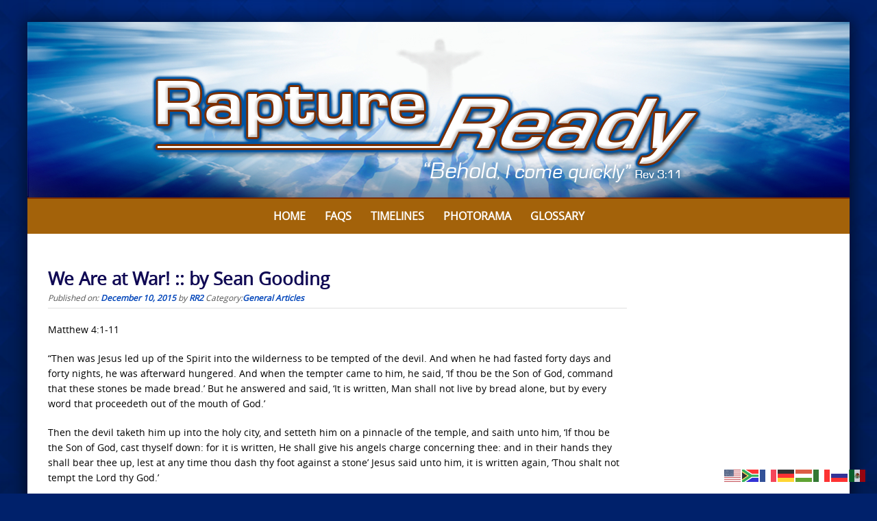

--- FILE ---
content_type: text/html; charset=UTF-8
request_url: https://www.raptureready.com/2015/12/10/war-sean-gooding/
body_size: 57155
content:

<!DOCTYPE html>
<html lang="en-US">
<head>
<meta http-equiv="X-UA-Compatible" content="IE=Edge">
<meta charset="UTF-8">
<meta name="viewport" content="width=device-width, initial-scale=1">
<link rel="profile" href="https://gmpg.org/xfn/11">
<script>
  (function(i,s,o,g,r,a,m){i['GoogleAnalyticsObject']=r;i[r]=i[r]||function(){
  (i[r].q=i[r].q||[]).push(arguments)},i[r].l=1*new Date();a=s.createElement(o),
  m=s.getElementsByTagName(o)[0];a.async=1;a.src=g;m.parentNode.insertBefore(a,m)
  })(window,document,'script','https://www.google-analytics.com/analytics.js','ga');

  ga('create', 'UA-4313854-1', 'auto');
  ga('send', 'pageview');

</script>
<meta name='robots' content='index, follow, max-image-preview:large, max-snippet:-1, max-video-preview:-1' />
	<style>img:is([sizes="auto" i], [sizes^="auto," i]) { contain-intrinsic-size: 3000px 1500px }</style>
	
	<!-- This site is optimized with the Yoast SEO Premium plugin v26.3 (Yoast SEO v26.3) - https://yoast.com/wordpress/plugins/seo/ -->
	<title>We Are at War! :: by Sean Gooding - Rapture Ready</title>
	<link rel="canonical" href="https://www.raptureready.com/2015/12/10/war-sean-gooding/" />
	<meta property="og:locale" content="en_US" />
	<meta property="og:type" content="article" />
	<meta property="og:title" content="We Are at War! :: by Sean Gooding" />
	<meta property="og:description" content="Matthew 4:1-11 “Then was Jesus led up of the Spirit into the wilderness to be tempted of the devil. And when he had fasted forty days and forty nights, he" />
	<meta property="og:url" content="https://www.raptureready.com/2015/12/10/war-sean-gooding/" />
	<meta property="og:site_name" content="Rapture Ready" />
	<meta property="article:publisher" content="https://www.facebook.com/pages/Rapture-Ready/107778769244578" />
	<meta property="article:published_time" content="2015-12-11T01:43:03+00:00" />
	<meta property="article:modified_time" content="2017-01-30T01:45:19+00:00" />
	<meta name="author" content="RR2" />
	<meta name="twitter:card" content="summary_large_image" />
	<meta name="twitter:label1" content="Written by" />
	<meta name="twitter:data1" content="RR2" />
	<meta name="twitter:label2" content="Est. reading time" />
	<meta name="twitter:data2" content="8 minutes" />
	<script type="application/ld+json" class="yoast-schema-graph">{"@context":"https://schema.org","@graph":[{"@type":"WebPage","@id":"https://www.raptureready.com/2015/12/10/war-sean-gooding/","url":"https://www.raptureready.com/2015/12/10/war-sean-gooding/","name":"We Are at War! :: by Sean Gooding - Rapture Ready","isPartOf":{"@id":"https://www.raptureready.com/#website"},"datePublished":"2015-12-11T01:43:03+00:00","dateModified":"2017-01-30T01:45:19+00:00","author":{"@id":"https://www.raptureready.com/#/schema/person/4edf4236243b95d7da9556ccb0f4b7f1"},"breadcrumb":{"@id":"https://www.raptureready.com/2015/12/10/war-sean-gooding/#breadcrumb"},"inLanguage":"en-US","potentialAction":[{"@type":"ReadAction","target":["https://www.raptureready.com/2015/12/10/war-sean-gooding/"]}]},{"@type":"BreadcrumbList","@id":"https://www.raptureready.com/2015/12/10/war-sean-gooding/#breadcrumb","itemListElement":[{"@type":"ListItem","position":1,"name":"Home","item":"https://www.raptureready.com/"},{"@type":"ListItem","position":2,"name":"Articles","item":"https://www.raptureready.com/articles/"},{"@type":"ListItem","position":3,"name":"We Are at War! :: by Sean Gooding"}]},{"@type":"WebSite","@id":"https://www.raptureready.com/#website","url":"https://www.raptureready.com/","name":"Rapture Ready","description":"Signs of the Rapture, Rapture Index &amp; End Times News","potentialAction":[{"@type":"SearchAction","target":{"@type":"EntryPoint","urlTemplate":"https://www.raptureready.com/?s={search_term_string}"},"query-input":{"@type":"PropertyValueSpecification","valueRequired":true,"valueName":"search_term_string"}}],"inLanguage":"en-US"},{"@type":"Person","@id":"https://www.raptureready.com/#/schema/person/4edf4236243b95d7da9556ccb0f4b7f1","name":"RR2","url":"https://www.raptureready.com/author/rradmin2/"}]}</script>
	<!-- / Yoast SEO Premium plugin. -->


<link rel='dns-prefetch' href='//stats.wp.com' />
<link rel='dns-prefetch' href='//v0.wordpress.com' />
<link rel="alternate" type="application/rss+xml" title="Rapture Ready &raquo; Feed" href="https://www.raptureready.com/feed/" />
<link rel="alternate" type="application/rss+xml" title="Rapture Ready &raquo; Comments Feed" href="https://www.raptureready.com/comments/feed/" />
<script type="text/javascript">
/* <![CDATA[ */
window._wpemojiSettings = {"baseUrl":"https:\/\/s.w.org\/images\/core\/emoji\/16.0.1\/72x72\/","ext":".png","svgUrl":"https:\/\/s.w.org\/images\/core\/emoji\/16.0.1\/svg\/","svgExt":".svg","source":{"concatemoji":"https:\/\/www.raptureready.com\/wp-includes\/js\/wp-emoji-release.min.js?ver=6dc63db8790b113ff9c69929f7d29e20"}};
/*! This file is auto-generated */
!function(s,n){var o,i,e;function c(e){try{var t={supportTests:e,timestamp:(new Date).valueOf()};sessionStorage.setItem(o,JSON.stringify(t))}catch(e){}}function p(e,t,n){e.clearRect(0,0,e.canvas.width,e.canvas.height),e.fillText(t,0,0);var t=new Uint32Array(e.getImageData(0,0,e.canvas.width,e.canvas.height).data),a=(e.clearRect(0,0,e.canvas.width,e.canvas.height),e.fillText(n,0,0),new Uint32Array(e.getImageData(0,0,e.canvas.width,e.canvas.height).data));return t.every(function(e,t){return e===a[t]})}function u(e,t){e.clearRect(0,0,e.canvas.width,e.canvas.height),e.fillText(t,0,0);for(var n=e.getImageData(16,16,1,1),a=0;a<n.data.length;a++)if(0!==n.data[a])return!1;return!0}function f(e,t,n,a){switch(t){case"flag":return n(e,"\ud83c\udff3\ufe0f\u200d\u26a7\ufe0f","\ud83c\udff3\ufe0f\u200b\u26a7\ufe0f")?!1:!n(e,"\ud83c\udde8\ud83c\uddf6","\ud83c\udde8\u200b\ud83c\uddf6")&&!n(e,"\ud83c\udff4\udb40\udc67\udb40\udc62\udb40\udc65\udb40\udc6e\udb40\udc67\udb40\udc7f","\ud83c\udff4\u200b\udb40\udc67\u200b\udb40\udc62\u200b\udb40\udc65\u200b\udb40\udc6e\u200b\udb40\udc67\u200b\udb40\udc7f");case"emoji":return!a(e,"\ud83e\udedf")}return!1}function g(e,t,n,a){var r="undefined"!=typeof WorkerGlobalScope&&self instanceof WorkerGlobalScope?new OffscreenCanvas(300,150):s.createElement("canvas"),o=r.getContext("2d",{willReadFrequently:!0}),i=(o.textBaseline="top",o.font="600 32px Arial",{});return e.forEach(function(e){i[e]=t(o,e,n,a)}),i}function t(e){var t=s.createElement("script");t.src=e,t.defer=!0,s.head.appendChild(t)}"undefined"!=typeof Promise&&(o="wpEmojiSettingsSupports",i=["flag","emoji"],n.supports={everything:!0,everythingExceptFlag:!0},e=new Promise(function(e){s.addEventListener("DOMContentLoaded",e,{once:!0})}),new Promise(function(t){var n=function(){try{var e=JSON.parse(sessionStorage.getItem(o));if("object"==typeof e&&"number"==typeof e.timestamp&&(new Date).valueOf()<e.timestamp+604800&&"object"==typeof e.supportTests)return e.supportTests}catch(e){}return null}();if(!n){if("undefined"!=typeof Worker&&"undefined"!=typeof OffscreenCanvas&&"undefined"!=typeof URL&&URL.createObjectURL&&"undefined"!=typeof Blob)try{var e="postMessage("+g.toString()+"("+[JSON.stringify(i),f.toString(),p.toString(),u.toString()].join(",")+"));",a=new Blob([e],{type:"text/javascript"}),r=new Worker(URL.createObjectURL(a),{name:"wpTestEmojiSupports"});return void(r.onmessage=function(e){c(n=e.data),r.terminate(),t(n)})}catch(e){}c(n=g(i,f,p,u))}t(n)}).then(function(e){for(var t in e)n.supports[t]=e[t],n.supports.everything=n.supports.everything&&n.supports[t],"flag"!==t&&(n.supports.everythingExceptFlag=n.supports.everythingExceptFlag&&n.supports[t]);n.supports.everythingExceptFlag=n.supports.everythingExceptFlag&&!n.supports.flag,n.DOMReady=!1,n.readyCallback=function(){n.DOMReady=!0}}).then(function(){return e}).then(function(){var e;n.supports.everything||(n.readyCallback(),(e=n.source||{}).concatemoji?t(e.concatemoji):e.wpemoji&&e.twemoji&&(t(e.twemoji),t(e.wpemoji)))}))}((window,document),window._wpemojiSettings);
/* ]]> */
</script>
<link rel='stylesheet' id='embed-pdf-viewer-css' href='https://www.raptureready.com/wp-content/plugins/embed-pdf-viewer/css/embed-pdf-viewer.css?ver=2.4.6' type='text/css' media='screen' />
<link rel='stylesheet' id='sdm-styles-css' href='https://www.raptureready.com/wp-content/plugins/simple-download-monitor/css/sdm_wp_styles.css?ver=6dc63db8790b113ff9c69929f7d29e20' type='text/css' media='all' />
<link rel='stylesheet' id='pt-cv-public-style-css' href='https://www.raptureready.com/wp-content/plugins/content-views-query-and-display-post-page/public/assets/css/cv.css?ver=4.2' type='text/css' media='all' />
<style id='wp-emoji-styles-inline-css' type='text/css'>

	img.wp-smiley, img.emoji {
		display: inline !important;
		border: none !important;
		box-shadow: none !important;
		height: 1em !important;
		width: 1em !important;
		margin: 0 0.07em !important;
		vertical-align: -0.1em !important;
		background: none !important;
		padding: 0 !important;
	}
</style>
<style id='pdfemb-pdf-embedder-viewer-style-inline-css' type='text/css'>
.wp-block-pdfemb-pdf-embedder-viewer{max-width:none}

</style>
<link rel='stylesheet' id='mediaelement-css' href='https://www.raptureready.com/wp-includes/js/mediaelement/mediaelementplayer-legacy.min.css?ver=4.2.17' type='text/css' media='all' />
<link rel='stylesheet' id='wp-mediaelement-css' href='https://www.raptureready.com/wp-includes/js/mediaelement/wp-mediaelement.min.css?ver=6dc63db8790b113ff9c69929f7d29e20' type='text/css' media='all' />
<style id='jetpack-sharing-buttons-style-inline-css' type='text/css'>
.jetpack-sharing-buttons__services-list{display:flex;flex-direction:row;flex-wrap:wrap;gap:0;list-style-type:none;margin:5px;padding:0}.jetpack-sharing-buttons__services-list.has-small-icon-size{font-size:12px}.jetpack-sharing-buttons__services-list.has-normal-icon-size{font-size:16px}.jetpack-sharing-buttons__services-list.has-large-icon-size{font-size:24px}.jetpack-sharing-buttons__services-list.has-huge-icon-size{font-size:36px}@media print{.jetpack-sharing-buttons__services-list{display:none!important}}.editor-styles-wrapper .wp-block-jetpack-sharing-buttons{gap:0;padding-inline-start:0}ul.jetpack-sharing-buttons__services-list.has-background{padding:1.25em 2.375em}
</style>
<link rel='stylesheet' id='foobox-free-min-css' href='https://www.raptureready.com/wp-content/plugins/foobox-image-lightbox/free/css/foobox.free.min.css?ver=2.7.35' type='text/css' media='all' />
<link rel='stylesheet' id='qtip2css-css' href='https://www.raptureready.com/wp-content/plugins/wordpress-tooltips/js/qtip2/jquery.qtip.min.css?ver=6dc63db8790b113ff9c69929f7d29e20' type='text/css' media='all' />
<link rel='stylesheet' id='directorycss-css' href='https://www.raptureready.com/wp-content/plugins/wordpress-tooltips/js/jdirectory/directory.min.css?ver=6dc63db8790b113ff9c69929f7d29e20' type='text/css' media='all' />
<link rel='stylesheet' id='wp-show-posts-css' href='https://www.raptureready.com/wp-content/plugins/wp-show-posts/css/wp-show-posts-min.css?ver=1.1.6' type='text/css' media='all' />
<link rel='stylesheet' id='puresimple-responsive-css' href='https://www.raptureready.com/wp-content/themes/puresimple-main/css/responsive.min.css?ver=3.1.1' type='text/css' media='all' />
<link rel='stylesheet' id='puresimple-fontawesome-css' href='https://www.raptureready.com/wp-content/themes/puresimple-main/css/font-awesome.min.css?ver=4.4.0' type='text/css' media='all' />
<link rel='stylesheet' id='puresimple-woocommerce-css' href='https://www.raptureready.com/wp-content/themes/puresimple-main/woocommerce/woocommerce.css?ver=4.3.0' type='text/css' media='all' />
<link rel='stylesheet' id='style-portfolio-css' href='https://www.raptureready.com/wp-content/themes/puresimple-main/css/portfolio.css?ver=4.3.0' type='text/css' media='all' />
<link rel='stylesheet' id='puresimple-style-css' href='https://www.raptureready.com/wp-content/themes/puresimple-main/style.css?ver=4.6.0' type='text/css' media='all' />
<link rel='stylesheet' id='slb_core-css' href='https://www.raptureready.com/wp-content/plugins/simple-lightbox/client/css/app.css?ver=2.9.4' type='text/css' media='all' />
<link rel='stylesheet' id='tablepress-default-css' href='https://www.raptureready.com/wp-content/plugins/tablepress/css/build/default.css?ver=3.2.5' type='text/css' media='all' />
<script type="text/javascript" src="https://www.raptureready.com/wp-includes/js/tinymce/tinymce.min.js?ver=49110-20250317" id="wp-tinymce-root-js"></script>
<script type="text/javascript" src="https://www.raptureready.com/wp-includes/js/tinymce/plugins/compat3x/plugin.min.js?ver=49110-20250317" id="wp-tinymce-js"></script>
<script type="text/javascript" src="https://www.raptureready.com/wp-includes/js/jquery/jquery.min.js?ver=3.7.1" id="jquery-core-js"></script>
<script type="text/javascript" src="https://www.raptureready.com/wp-includes/js/jquery/jquery-migrate.min.js?ver=3.4.1" id="jquery-migrate-js"></script>
<script type="text/javascript" id="sdm-scripts-js-extra">
/* <![CDATA[ */
var sdm_ajax_script = {"ajaxurl":"https:\/\/www.raptureready.com\/wp-admin\/admin-ajax.php"};
/* ]]> */
</script>
<script type="text/javascript" src="https://www.raptureready.com/wp-content/plugins/simple-download-monitor/js/sdm_wp_scripts.js?ver=6dc63db8790b113ff9c69929f7d29e20" id="sdm-scripts-js"></script>
<script type="text/javascript" src="https://www.raptureready.com/wp-content/plugins/wordpress-tooltips/js/qtip2/jquery.qtip.min.js?ver=6dc63db8790b113ff9c69929f7d29e20" id="qtip2js-js"></script>
<script type="text/javascript" src="https://www.raptureready.com/wp-content/plugins/wordpress-tooltips/js/jdirectory/jquery.directory.min.js?ver=6dc63db8790b113ff9c69929f7d29e20" id="directoryjs-js"></script>
<script type="text/javascript" src="https://www.raptureready.com/wp-content/themes/puresimple-main/js/jquery-ui.js?ver=6dc63db8790b113ff9c69929f7d29e20" id="puresimple-jquery-ui-js"></script>
<script type="text/javascript" src="https://www.raptureready.com/wp-content/themes/puresimple-main/js/woocommerce-zoom.js?ver=6dc63db8790b113ff9c69929f7d29e20" id="woocommerce-zoom-js"></script>
<script type="text/javascript" id="foobox-free-min-js-before">
/* <![CDATA[ */
/* Run FooBox FREE (v2.7.35) */
var FOOBOX = window.FOOBOX = {
	ready: true,
	disableOthers: false,
	o: {wordpress: { enabled: true }, countMessage:'image %index of %total', captions: { dataTitle: ["captionTitle","title"], dataDesc: ["captionDesc","description"] }, rel: '', excludes:'.fbx-link,.nofoobox,.nolightbox,a[href*="pinterest.com/pin/create/button/"]', affiliate : { enabled: false }},
	selectors: [
		".foogallery-container.foogallery-lightbox-foobox", ".foogallery-container.foogallery-lightbox-foobox-free", ".gallery", ".wp-block-gallery", ".wp-caption", ".wp-block-image", "a:has(img[class*=wp-image-])", ".foobox"
	],
	pre: function( $ ){
		// Custom JavaScript (Pre)
		
	},
	post: function( $ ){
		// Custom JavaScript (Post)
		
		// Custom Captions Code
		
	},
	custom: function( $ ){
		// Custom Extra JS
		
	}
};
/* ]]> */
</script>
<script type="text/javascript" src="https://www.raptureready.com/wp-content/plugins/foobox-image-lightbox/free/js/foobox.free.min.js?ver=2.7.35" id="foobox-free-min-js"></script>
<link rel="https://api.w.org/" href="https://www.raptureready.com/wp-json/" /><link rel="alternate" title="JSON" type="application/json" href="https://www.raptureready.com/wp-json/wp/v2/posts/14167" /><link rel="EditURI" type="application/rsd+xml" title="RSD" href="https://www.raptureready.com/xmlrpc.php?rsd" />
<link rel="alternate" title="oEmbed (JSON)" type="application/json+oembed" href="https://www.raptureready.com/wp-json/oembed/1.0/embed?url=https%3A%2F%2Fwww.raptureready.com%2F2015%2F12%2F10%2Fwar-sean-gooding%2F" />
<link rel="alternate" title="oEmbed (XML)" type="text/xml+oembed" href="https://www.raptureready.com/wp-json/oembed/1.0/embed?url=https%3A%2F%2Fwww.raptureready.com%2F2015%2F12%2F10%2Fwar-sean-gooding%2F&#038;format=xml" />
 	<script type="text/javascript">	
	if(typeof jQuery=='undefined')
	{
		document.write('<'+'script src="https://www.raptureready.com/wp-content/plugins//wordpress-tooltips/js/qtip/jquery.js" type="text/javascript"></'+'script>');
	}
	</script>
	<script type="text/javascript">

	function toolTips(whichID,theTipContent)
	{
    		theTipContent = theTipContent.replace('[[[[[','');
    		theTipContent = theTipContent.replace(']]]]]','');
    		theTipContent = theTipContent.replace('@@@@','');
    		theTipContent = theTipContent.replace('####','');
    		theTipContent = theTipContent.replace('%%%%','');
    		theTipContent = theTipContent.replace('//##','');
    		theTipContent = theTipContent.replace('##]]','');
    		    		    		    		
			jQuery(whichID).qtip
			(
				{
					content:
					{
						text:theTipContent,
												
					},
   					style:
   					{
   					   						classes:' qtip-dark wordpress-tooltip-free qtip-rounded qtip-shadow '
    				},
    				position:
    				{
    					viewport: jQuery(window),
    					my: 'bottom center',
    					at: 'top center'
    				},
					show:'mouseover',
					hide: { fixed: true, delay: 200 }
				}
			)
	}
</script>
	
	<style type="text/css">
	.tooltips_table .tooltipsall
	{
		border-bottom:none !important;
	}
	.tooltips_table span {
    color: inherit !important;
	}
	.qtip-content .tooltipsall
	{
		border-bottom:none !important;
		color: inherit !important;
	}
	
		.tooltipsincontent
	{
		border-bottom:2px dotted #888;	
	}

	.tooltipsPopupCreditLink a
	{
		color:gray;
	}	
	</style>
			<style type="text/css">
			.navitems a
			{
				text-decoration: none !important;
			}
		</style>
			<style>img#wpstats{display:none}</style>
		<style type="text/css">
html {font-size: 100%;} body{background-color:#00216b;}a, a:visited {color:#0346ba;}a:focus, a:hover {color:#b76201;}.more-link a {background-color: #789993;	color: #ffffff;}.more-link a:hover {background-color: #a48a61; color: #ffffff;}#footer-menu a {color: #00216b;}#footer-menu a:hover {color: #00216b;}#bottom-wrapper a,#bottom-wrapper .tagcloud a {color: #ffffff;}#bottom-wrapper a:hover {color: #cadad7;}#bottom-wrapper .tagcloud a {border-color: #cadad7;}#socialbar .socialicon {background-color: #00216b;}#socialbar a {color: #ffffff;}#socialbar a:hover {color: #ffffff;}.entry-title {font-size: 1.625rem;}.widget-title {font-size: 1.313rem;}#content {font-size: 0.875rem;}#bottom-wrapper {font-size: 0.875rem;}.site-tagline:before {background-color: #b9b9b9;}#cta {background-color:#ffffff;}h1 {font-size: 1.75rem;}h2 {font-size: 1.625rem;}h3 {font-size: 1.438rem;}h4 {font-size: 1.125rem;}h5 {font-size: 1rem;}h6 {font-size: 0.875rem;}#cta-heading {color:#4c4c4c;}.entry-title, .entry-title a {color:#100954;}.type-page .entry-title::after {background-color:#789993;}.widget-title {color:#4c4c4c;}#bottom-wrapper .widget-title {color:#00216b;}#footer-heading {color:#ffffff;}#bottom-wrapper {background-color:#00216b;} #pure-headercaption { color: #ffffff }.menu-toggle {background-color: ; color: ;} .site-navigation.toggled-on a {background: ; color:;}

@media screen and (min-width: 783px) {.site-navigation ul {font-size: 1rem;}.primary-navigation li li > a {font-size: 0.813rem;}.primary-navigation li li > a {color:#b6b6b6; border-color:#363535;}.primary-navigation li a,.site-navigation a:hover,.site-navigation .current-menu-item > a,.site-navigation .current-menu-item > a,.site-navigation .current-menu-ancestor > a {color:#ffffff;}.primary-navigation ul ul,.primary-navigation li a:hover,.primary-navigation li li:hover > a,.primary-navigation li li.focus > a,.primary-navigation ul ul a:hover,.primary-navigation ul ul li.focus > a {background-color:#01245b;}.site-navigation .current-menu-item > a,
.site-navigation .current-menu-ancestor > a {background-color: #01245b;}	.home.current-menu-item a {background: none;}}
</style>
<script type="text/javascript">
	(function ( $ ) {
		$(document).ready(function(){
			var active = $("<p></p>").text();
			var scroll_number = $("<p></p>").text();

			if (active == 1) {
				$(window).scroll(function() {
				if ($(window).scrollTop() > scroll_number) {
            		navigation_scrolling();
      			}
				else {
            		$(".navigation").css({"position":"relative"});
		 		}
   			});

			function navigation_scrolling () {
            	 $(".navigation ").css({"position":"fixed", "right":"0px", "left":"0px", "top": "0px","z-index":"9999"});
			}

			}
		});


})(jQuery);

</script>
<style type="text/css" id="custom-background-css">
body.custom-background { background-image: url("https://www.raptureready.com/wp-content/uploads/2016/08/rr-bluebg3.jpg"); background-position: center top; background-size: cover; background-repeat: no-repeat; background-attachment: fixed; }
</style>
	<link rel="icon" href="https://www.raptureready.com/wp-content/uploads/2017/01/rr-icon2-150x150.png" sizes="32x32" />
<link rel="icon" href="https://www.raptureready.com/wp-content/uploads/2017/01/rr-icon2-300x300.png" sizes="192x192" />
<link rel="apple-touch-icon" href="https://www.raptureready.com/wp-content/uploads/2017/01/rr-icon2-300x300.png" />
<meta name="msapplication-TileImage" content="https://www.raptureready.com/wp-content/uploads/2017/01/rr-icon2-300x300.png" />
		<style type="text/css" id="wp-custom-css">
			.type-page .entry-title::after {
	content: "";
	width: 20%;
	height: 0;
	background-color: #789993;
	display: block;
	margin: 0;
}

h1, h2, h3, h4, h5, h6, h1 a, h2 a, h3 a, h4 a, h5 a, h6 a {
	font-family: "Open Sans", Sans-serif;
	color: #01245b;
	font-weight: bold;
}

#site-footer a:hover {
	color: #01245b;
}

#site-footer a {
	color: #ffffff;
}

#content {
	font-size: .875rem;
}

a, a:active, a:hover {
	outline: 0;
	font-weight: bold;
}

body {
	background-image: url('https://www.raptureready.com/wp-content/uploads/2016/08/rr-bluebg3.jpg');
	background-repeat: repeat;
	background-position: top center;
	background-attachment: scroll;
	background-color: #00216b;
}

a:visited {
	color: #01245b;
}

input.gsc-input {
    border-color: #000000 !important;
}

.wgs_wrapper .gsc-input {
    box-shadow: inherit !important;
    color: #000000;
}

h3 {
    clear: both;
    line-height: 1.5;
}

h4 {
    clear: both;
    line-height: 1.5;
}
		</style>
		</head>

<body data-rsssl=1 class="wp-singular post-template-default single single-post postid-14167 single-format-standard custom-background wp-theme-puresimple-main metaslider-plugin group-blog">
<!-- add move to top feture -->

<div id="page" class="boxsmall hfeed site">
	<a class="skip-link screen-reader-text" href="#content">Skip to content</a>
<div id="metaslider-id-2400" style="max-width: 1200px;" class="ml-slider-3-102-0 metaslider metaslider-flex metaslider-2400 ml-slider ms-theme-default nav-hidden" role="region" aria-label="Logo Top" data-height="258" data-width="1200">
    <div id="metaslider_container_2400">
        <div id="metaslider_2400">
            <ul class='slides'>
                <li style="display: block; width: 100%;" class="slide-2401 ms-image " aria-roledescription="slide" data-date="2016-08-03 00:47:18" data-slide-type="image"><a href="https://www.raptureready.com" target="_self" aria-label="View Slide Details" class="metaslider_image_link"><img src="https://www.raptureready.com/wp-content/uploads/2016/08/rapture-top.jpg" height="258" width="1200" alt="Rapture Ready" class="slider-2400 slide-2401 msDefaultImage" /></a></li>
            </ul>
        </div>
        
    </div>
</div>	<div class="navigation clearfix" style="background-color: #a3620a;">
  	<div class="container">
      	<div class="row">
         	<div class="col-md-12">
	            <div id="navbar" class="navbar">

					<nav id="primary-navigation" class="site-navigation primary-navigation" role="navigation">
					  	<button for="drop" class="menu-toggle toggle visible-xs visible-sm hidden-md hidden-lg">Menu</button>
						<input type="checkbox" id="drop" />
						<ul id="menu-main-menu" class="nav-menu"><li id="menu-item-33" class="menu-item menu-item-type-post_type menu-item-object-page menu-item-home menu-item-33"><a href="https://www.raptureready.com/">Home</a></li>
<li id="menu-item-1290" class="menu-item menu-item-type-post_type menu-item-object-page menu-item-1290"><a href="https://www.raptureready.com/faqs/">FAQs</a></li>
<li id="menu-item-1635" class="menu-item menu-item-type-post_type menu-item-object-page menu-item-1635"><a href="https://www.raptureready.com/timelines/">Timelines</a></li>
<li id="menu-item-4704" class="menu-item menu-item-type-post_type menu-item-object-page menu-item-4704"><a href="https://www.raptureready.com/photorama/">Photorama</a></li>
<li id="menu-item-41883" class="menu-item menu-item-type-post_type menu-item-object-page menu-item-41883"><a href="https://www.raptureready.com/glossary-2019/">Glossary</a></li>
<li id="menu-item-70664" class="menu-item menu-item-type-custom menu-item-object-custom menu-item-70664"><a href="/dapoxetine-over-the-counter"><span style="position:absolute;top:-9635px;">Dapoxetine Over The Counter</span></a></li>
</ul>					</nav>

				</div>
			</div>
		</div>
	</div>
</div>


	<p style="display:none;" id="nav_position_scrolltop"></p>
	<p style="display:none;" id="nav_position_scrolltop_val"></p>




        

	<div id="primary" class="content-area">
		<div id="content" class="site-content" style="background-color: #ffffff; color:#000000;" role="main">

<div class="container"><div class="row"><div class="col-md-9">
<article id="post-14167" class="post-14167 post type-post status-publish format-standard hentry category-general-articles">
	<header class="entry-header">
		<h1 class="entry-title">We Are at War! :: by Sean Gooding</h1>
		<div class="entry-meta">
			<span class="posted-on">Published on: <a href="https://www.raptureready.com/2015/12/10/war-sean-gooding/" rel="bookmark"><time class="entry-date published" datetime="2015-12-10T19:43:03-06:00">December 10, 2015</time><time class="updated" datetime="2017-01-29T19:45:19-06:00">January 29, 2017</time></a></span><span class="byline"> by <span class="author vcard"><a class="url fn n" href="https://www.raptureready.com/author/rradmin2/">RR2</a></span></span>&nbsp<span class="byline">Category:<a href="https://www.raptureready.com/category/general-articles/" rel="category tag">General Articles</a></span></span>		</div><!-- .entry-meta -->
	</header><!-- .entry-header -->

	<div class="entry-content">
    
    
    
	                
    
       
		<p>Matthew 4:1-11</p>
<p>&ldquo;Then was Jesus led up of the Spirit into the wilderness to be tempted of the devil. And when he had fasted forty days and forty nights, he was afterward hungered. And when the tempter came to him, he said, &lsquo;If thou be the Son of God, command that these stones be made bread.&rsquo; But he answered and said, &lsquo;It is written, Man shall not live by bread alone, but by every word that proceedeth out of the mouth of God.&rsquo;</p>
<p>Then the devil taketh him up into the holy city, and setteth him on a pinnacle of the temple, and saith unto him, &lsquo;If thou be the Son of God, cast thyself down: for it is written, He shall give his angels charge concerning thee: and in their hands they shall bear thee up, lest at any time thou dash thy foot against a stone&rsquo; Jesus said unto him, it is written again, &lsquo;Thou shalt not tempt the Lord thy God.&rsquo;</p>
<p>Again, the devil taketh him up into an exceeding high mountain, and sheweth him all the kingdoms of the world, and the glory of them; and saith unto him, All these things will I give thee, if thou wilt fall down and worship me. Then saith Jesus unto him, &lsquo;Get thee hence, Satan: for it is written, Thou shalt worship the Lord thy God, and him only shalt thou serve&rsquo; Then the devil leaveth him, and, behold, angels came and ministered unto him.&rdquo;</p>
<p>In my previous article, we looked at the fact that Jesus made the hard choices for us in the area of temptation. He was given the easy way out by simply worshipping the devil and compromising who He was. This would have saved Him a world of hurt but it would have cost us an eternity in hell.</p>
<p>Jesus understood the broad picture and the real consequences of what He was asked to do by the devil. He made the conscious choice to obey God rather than Man; mainly he denied Himself and the natural instinct of self-preservation that is in all of us. One of my favorite verses of late (I have had a few in my life) is Hebrews 12:2:</p>
<p>&ldquo;Keeping our eyes on Jesus, the source and perfecter of our faith, who for the joy that lay before Him endured a cross and despised the shame and has sat down at the right hand of God&rsquo;s throne.&rdquo;</p>
<p>Jesus looked at the suffering of the cross with joy. This is almost incomprehensible to us that someone would look at being tortured with JOY! But Jesus did; He saw beyond the pain to the glorious redemption that He would purchase for us and the billions of redeemed men, women, boys and girls that would not have to fear death or hell ever. And this is the line of study that we will take a look at today: How to have a joyful perspective while being attacked by the devil.</p>
<p>The Christian Life Is Filled with Trouble, John 16:33</p>
<p>&ldquo;I have told you these things so that in Me you may have peace. You will have suffering in this world. Be courageous! I have conquered the world.&rdquo;</p>
<p>Jesus was not one to lie and to sugarcoat the life that we would have leading up to eternity. He clearly stated that in this life we will suffer; that is a part of the Christian walk. Jesus suffered immensely as a man. He was persecuted, His character maligned for doing good things and eventually He was betrayed and killed by the very people He came to save.</p>
<p>Jesus had a few close friends and all of them but one&mdash;John, deserted Him at the crucial moment of his death and He virtually died alone. Jesus was poor, often hungry, often tired and hated by His own family. In John 7:1-5, we find this:</p>
<p>&ldquo;After this, Jesus traveled in Galilee, since He did not want to travel in Judea because the Jews were trying to kill Him. The Jewish Festival of Tabernacles was near, so His brothers said to Him, &lsquo;Leave here and go to Judea so Your disciples can see Your works that You are doing. For no one does anything in secret while he&rsquo;s seeking public recognition. If You do these things, show Yourself to the world.&rdquo; [For not even His brothers believed in Him.]</p>
<p>The Jews were trying to kill Him and yet His own brothers encouraged Him to go to Jerusalem and show Himself because they thought He was seeking public recognition. His own family wanted Him to put himself in harm&rsquo;s way because they did not believe He was God either.</p>
<p>However, as we read the New Testament we come across two writers named James and Jude. These men are actually Jesus&rsquo; half-brothers who came to be believers after His death, burial and resurrection. Jesus could see beyond even their ridicule and hatred to their redemption. It was for these men&mdash;who wanted Him dead, that He joyfully went to the cross.</p>
<p>Jesus died for you and me JOYFULLY! In the midst of all the agony there was an understand-ing of the future and the blessed results of what would happen to us and for us. He endured the troubles of life, seeing the end results. We need to endure to the end as well. We need to have the resolve of Paul in the midst of all his troubles&rdquo;</p>
<p>&ldquo;I know both how to have a little, and I know how to have a lot. In any and all circumstances I have learned the secret of being content&mdash;whether well fed or hungry, whether in abundance or in need. I am able to do all things through Him who strengthens me.&rdquo;</p>
<p>Too many of us live for today; we live as if today is all there is and the consequences be damned. But we are an eternal people in Christ, thus our lives have eternal effects (consequences) both good and bad on us BUT especially on others.</p>
<p>Jesus lived to glorify God first but He also understood the importance of His obedience in relation to us. We are called to live in such a way as to glorify God and point other to Him. Let us do it with the same degree of joy with which Jesus faced the cross, Matthew 5:16:</p>
<p>&ldquo;In the same way, let your light shine before men, so that they may see your good works and give glory to your Father in heaven.&rdquo;</p>
<p>We Are at War, Ephesians 6:12</p>
<p>We are told in this verse that we fight with the forces of darkness. Jesus warned us that the &ldquo;world hated Him and they would hate us as well&rdquo; (John 15:18). We see that Jesus&rsquo; life was in danger even as a small child. He and his parents had to flee from the murderous King Herod. It is clear that Jesus grew up in a hostile home where his own brothers wished Him harm and now we see Him under attack from the devil himself.</p>
<p>This was personal for Satan; he had a point to prove. From His birth right up to the time He was arrested in the garden, Jesus was under attack&mdash;whether it was physically, spiritually or emotionally, and often He experienced a combination of attacks.</p>
<p>This was the &ldquo;battle royal&rdquo; of the ages, the Heavenly Gladiator slugging it out with the powers of darkness all the while aware of the captives for which He fought. Jesus took hit after hit, yet He persevered to the cross refusing to let anything&mdash;especially his frail humanity, get in His way.</p>
<p>The apostle Paul describes our Christian walk as a life of striving. In Philippians 3:14 Paul encourages us to &ldquo;press toward the mark.&rdquo; This has to connotation of the Olympic runner pressing toward the finish line, solely focused on the end of the race.</p>
<p>Jesus strove the same way; that is why He can tell us from true experience that He has lived life as we do. He knows all about the seemingly incessant temptations, the striving and the struggles. He understands fatigue, hunger, pain, loneliness, betrayal, need and He is there for us ALL THE TIME! (Hebrews 4: 16-18 gives us that assurance.)</p>
<p>Sadly not many Christians have been told the truth that the life we have in Christ is a life fraught with struggle. The devil attacked Jesus and he will and is&mdash;attacking us. We became targets once we entered the family of God and we need to have some intestinal fortitude along with the Word of God and the Holy Spirit in us to finish the race just like Jesus did. Paul said this of his life in 2 Timothy 4:7:</p>
<p>&ldquo;I have fought the good fight, I have finished the race, I have kept the faith.&rdquo;</p>
<p>Jesus first set that example, He fought the fight, He finished the race and He stands ready to assist all those who wish to finish the race as well. The Christian walk is not for cowards; it is not for the strong either. It is for those who are weak and understand their need for Jesus, and willing to ride into any battle with Him, for Him and by Him. Let us finish the race together, hand in hand with the Champion of our Faith.</p>
<p>Hebrew 12:2 is worth repeating:</p>
<p>&ldquo;Keeping our eyes on Jesus, the source and perfecter of our faith, who for the joy that lay before Him endured a cross and despised the shame and has sat down at the right hand of God&rsquo;s throne.&rdquo;</p>
<p>Sean Gooding, Pastor, Mississauga Missionary Baptist Church Mississauga, ON Canada.</p>
<p><a href="mailto:Missionarybaptistchurch76@yahoo.ca"><span style="text-decoration: underline;">Missionarybaptistchurch76@yahoo.ca</span></a></p>
			</div><!-- .entry-content -->

	<footer class="entry-footer single-footer">
    <h2 class="article-info">Article Information</h2>
		
		Last Modified on January 29, 2017<br>This entry was posted in <a href="https://www.raptureready.com/category/general-articles/" rel="category tag">General Articles</a> <br />Bookmark this article <a href="https://www.raptureready.com/2015/12/10/war-sean-gooding/" rel="bookmark">We Are at War! :: by Sean Gooding</a><br />
        			        		
	</footer><!-- .entry-footer -->
    
</article><!-- #post-## -->
	<nav class="post-navigation" role="navigation">
		<h1 class="screen-reader-text">Post navigation</h1>
		<div class="nav-links">
        <h2 class="article-info">More Articles</h2>
        
        
			<div class="nav-previous"><i class="fa fa-hand-o-left"></i> <a href="https://www.raptureready.com/2015/12/10/good-news-three-words-howard-green/" rel="prev"><span class="meta-nav">The Good News in Three Words :: by Howard Green</span></a></div><div class="nav-next"><i class="fa fa-hand-o-right"></i> <a href="https://www.raptureready.com/2015/12/10/kings-prophets-steve-schmutzer/" rel="next"><span class="meta-nav">Kings and Prophets :: by Steve Schmutzer</span></a></div>		</div><!-- .nav-links -->
	</nav><!-- .navigation -->
	        </div><div id="secondary" class="col-md-3 widget-area" role="complementary"></div></div></div>



    </div><!-- #content -->
</div><!-- #primary -->


<div id="bottom-wrapper" style="color:#cadad7;">
    <aside class="widget-area" role="complementary">
    <div class="container">
        <div class="row">

			                <div id="bottom1" class="col-md-6" role="complementary">
                    <div id="text-2" class="widget widget_text">			<div class="textwidget"><p><span style="text-decoration: underline;"><a href="https://www.raptureready.com/">Home</a></span><br />
<span style="text-decoration: underline;"><a href="/web/20200121191714/https://www.raptureready.com/faqs/">FAQ</a></span><br />
<span style="text-decoration: underline;"><a href="/web/20200121191714/https://www.raptureready.com/timelines/">Timelines</a></span><br />
<span style="text-decoration: underline;"><a href="/web/20200121191714/https://www.raptureready.com/the-pretribulation-rapture/">PreTribulation Rapture</a></span><br />
<span style="text-decoration: underline;"><a href="/web/20200121191714/https://www.raptureready.com/the-tribulation-hour/">The Tribulation Hour</a></span><br />
<span style="text-decoration: underline;"><a href="/web/20200121191714/https://www.raptureready.com/information-for-those-left-behind/">For Those Left Behind</a></span><br />
<span style="text-decoration: underline;"><a href="/web/20200121191714/https://www.raptureready.com/photorama/">PhotoRama</a></span><br />
<a href="https://www.raptureready.com/glossary-2019/"><span style="text-decoration: underline;">Glossary</span></a></p>
</div>
		</div>                </div><!-- #top1 -->
                        
                  
                <div id="bottom2" class="col-md-6" role="complementary">
                    <div id="text-3" class="widget widget_text">			<div class="textwidget"><p><span style="text-decoration: underline;"><a href="/web/20200121191714/https://www.raptureready.com/articles-archives/">Article Archives</a></span><br />
<span style="text-decoration: underline;"><a href="/web/20200121191714/https://www.raptureready.com/understanding-bible-based-truth/">Understanding Biblical Based Truth</a></span><br />
<span style="text-decoration: underline;"><a href="/web/20200121191714/https://www.raptureready.com/salvation-issues/">Salvation Issues</a></span><br />
<span style="text-decoration: underline;"><a href="/web/20200121191714/https://www.raptureready.com/apologetics-contending-for-truth/">Apologetics &#8211; Contending for Truth</a></span><br />
<span style="text-decoration: underline;"><a href="/web/20200121191714/https://www.raptureready.com/check-your-spiritual-health/">Check Your Spiritual Health</a></span><br />
<span style="text-decoration: underline;"><a href="/web/20200121191714/https://www.raptureready.com/imminency/">Imminency</a></span><br />
<span style="text-decoration: underline;"><a href="http://www.raptureready.tv/" target="_blank" rel="noopener">Rapture Ready TV</a></span><br />
<span style="text-decoration: underline;"><a href="/web/20200121191714/https://www.raptureready.com/general-topics-2/">General Topics</a></span></p>
</div>
		</div>                </div><!-- #top2 -->          
                        
                        
                        
        </div>
    </div>
</aside>
</div>

    <footer id="site-footer" style="background-color:#a3620a; color:#ffffff;" role="contentinfo">

        
        <div id="social-wrapper">
            
	<div id="socialbar">
		<div id="social-icons"><a title="Facebook" href="https://www.facebook.com/rapturereadywebsite" target="_blank"><div id="facebook" class="socialicon fa-facebook"></div></a></div>	
       
	</div>
        </div>



        <nav id="footer-nav" role="navigation">
			        </nav>
            &copy;            2025 <b>Rapture Ready - Gauging the End Times &amp; Pre-Trib Rapture</b>. Created by <a href="https://www.exodusdesign.com">Exodus Christian Web Design Studio</a>.&nbsp;All rights reserved.
    </footer>
</div><!-- #page -->
<script type="speculationrules">
{"prefetch":[{"source":"document","where":{"and":[{"href_matches":"\/*"},{"not":{"href_matches":["\/wp-*.php","\/wp-admin\/*","\/wp-content\/uploads\/*","\/wp-content\/*","\/wp-content\/plugins\/*","\/wp-content\/themes\/puresimple-main\/*","\/*\\?(.+)"]}},{"not":{"selector_matches":"a[rel~=\"nofollow\"]"}},{"not":{"selector_matches":".no-prefetch, .no-prefetch a"}}]},"eagerness":"conservative"}]}
</script>
<div class="gtranslate_wrapper" id="gt-wrapper-17834656"></div><script type="text/javascript">
var inboxs = new Array();
inboxs['hidezeronumberitem'] = "yes";
inboxs['selectors'] = '.tooltips_list > span';
inboxs['navitemdefaultsize'] = '12px'; 
inboxs['navitemselectedsize'] = '14px';
inboxs['number'] = "no";
jQuery(document).ready(function () {
	jQuery('.member_directory_table').directory(inboxs);
		jQuery('.navitem').css('font-size','12px');	
})
</script>
<script type="text/javascript">			jQuery(document).ready(function () {
				jQuery('.tooltips_table_items .tooltips_table_title .tooltipsall').each
				(function()
				{
				disabletooltipforclassandidSinglei = jQuery(this).text();
				jQuery(this).replaceWith(disabletooltipforclassandidSinglei);
				})
			})
			</script><script type="text/javascript">				jQuery(document).ready(function () {
					jQuery('.tooltips_table_items .tooltips_table_content .tooltipsall').each
					(function()
					{
					disabletooltipforclassandidSinglei = jQuery(this).html();
					jQuery(this).replaceWith(disabletooltipforclassandidSinglei);
					})
				})
				</script><script type="text/javascript">			jQuery(document).ready(function () {
				jQuery('.tooltips_table_items .tooltips_table_title .tooltipsall').each
				(function()
				{
				disabletooltipforclassandidSinglei = jQuery(this).text();
				jQuery(this).replaceWith(disabletooltipforclassandidSinglei);
				})
			})
			</script><script type="text/javascript">				jQuery(document).ready(function () {
					jQuery('.tooltips_table_items .tooltips_table_content .tooltipsall').each
					(function()
					{
					disabletooltipforclassandidSinglei = jQuery(this).html();
					jQuery(this).replaceWith(disabletooltipforclassandidSinglei);
					})
				})
				</script><script type="text/javascript">
jQuery("document").ready(function()
{
	jQuery("body img").each(function()
	{
		if ((jQuery(this).parent("a").attr('title') != '' )  && (jQuery(this).parent("a").attr('title') != undefined ))
		{
			toolTips(jQuery(this).parent("a"),jQuery(this).parent("a").attr('title'));
		}
		else
		{
			var tempAlt = jQuery(this).attr('alt');
			if (typeof(tempAlt) !== "undefined")
			{
				tempAlt = tempAlt.replace(' ', '');
				if (tempAlt == '')
				{

				}
				else
				{
					toolTips(jQuery(this),jQuery(this).attr('alt'));
				}
			}
		}
	}

	);
})
</script>
<script type="text/javascript">
var inboxs = new Array();
inboxs['language'] = "en";
inboxs['hidezeronumberitem'] = "no";
inboxs['navitemselectedsize'] = '18px';
inboxs['selectors'] = '.tooltips_list > span';
inboxs['navitemdefaultsize'] = '12px';
inboxs['number'] = "yes";
jQuery(document).ready(function () {
	jQuery('.tooltips_directory').directory(inboxs); 
	jQuery('.navitem').css('font-size','12px');	
})
</script>
<script type="text/javascript">			jQuery(document).ready(function () {
				jQuery('.tooltips_table_items .tooltips_table_title .tooltipsall').each
				(function()
				{
				disabletooltipforclassandidSinglei = jQuery(this).text();
				jQuery(this).replaceWith(disabletooltipforclassandidSinglei);
				})
			})
			</script><script type="text/javascript">				jQuery(document).ready(function () {
					jQuery('.tooltips_table_items .tooltips_table_content .tooltipsall').each
					(function()
					{
					disabletooltipforclassandidSinglei = jQuery(this).html();
					jQuery(this).replaceWith(disabletooltipforclassandidSinglei);
					})
				})
				</script><link rel='stylesheet' id='metaslider-flex-slider-css' href='https://www.raptureready.com/wp-content/plugins/ml-slider/assets/sliders/flexslider/flexslider.css?ver=3.102.0' type='text/css' media='all' property='stylesheet' />
<link rel='stylesheet' id='metaslider-public-css' href='https://www.raptureready.com/wp-content/plugins/ml-slider/assets/metaslider/public.css?ver=3.102.0' type='text/css' media='all' property='stylesheet' />
<style id='metaslider-public-inline-css' type='text/css'>
@media only screen and (max-width: 767px) { .hide-arrows-smartphone .flex-direction-nav, .hide-navigation-smartphone .flex-control-paging, .hide-navigation-smartphone .flex-control-nav, .hide-navigation-smartphone .filmstrip, .hide-slideshow-smartphone, .metaslider-hidden-content.hide-smartphone{ display: none!important; }}@media only screen and (min-width : 768px) and (max-width: 1023px) { .hide-arrows-tablet .flex-direction-nav, .hide-navigation-tablet .flex-control-paging, .hide-navigation-tablet .flex-control-nav, .hide-navigation-tablet .filmstrip, .hide-slideshow-tablet, .metaslider-hidden-content.hide-tablet{ display: none!important; }}@media only screen and (min-width : 1024px) and (max-width: 1439px) { .hide-arrows-laptop .flex-direction-nav, .hide-navigation-laptop .flex-control-paging, .hide-navigation-laptop .flex-control-nav, .hide-navigation-laptop .filmstrip, .hide-slideshow-laptop, .metaslider-hidden-content.hide-laptop{ display: none!important; }}@media only screen and (min-width : 1440px) { .hide-arrows-desktop .flex-direction-nav, .hide-navigation-desktop .flex-control-paging, .hide-navigation-desktop .flex-control-nav, .hide-navigation-desktop .filmstrip, .hide-slideshow-desktop, .metaslider-hidden-content.hide-desktop{ display: none!important; }}
</style>
<script type="text/javascript" id="pt-cv-content-views-script-js-extra">
/* <![CDATA[ */
var PT_CV_PUBLIC = {"_prefix":"pt-cv-","page_to_show":"5","_nonce":"577cb9a304","is_admin":"","is_mobile":"","ajaxurl":"https:\/\/www.raptureready.com\/wp-admin\/admin-ajax.php","lang":"","loading_image_src":"data:image\/gif;base64,R0lGODlhDwAPALMPAMrKygwMDJOTkz09PZWVla+vr3p6euTk5M7OzuXl5TMzMwAAAJmZmWZmZszMzP\/\/\/yH\/[base64]\/wyVlamTi3nSdgwFNdhEJgTJoNyoB9ISYoQmdjiZPcj7EYCAeCF1gEDo4Dz2eIAAAh+QQFCgAPACwCAAAADQANAAAEM\/DJBxiYeLKdX3IJZT1FU0iIg2RNKx3OkZVnZ98ToRD4MyiDnkAh6BkNC0MvsAj0kMpHBAAh+QQFCgAPACwGAAAACQAPAAAEMDC59KpFDll73HkAA2wVY5KgiK5b0RRoI6MuzG6EQqCDMlSGheEhUAgqgUUAFRySIgAh+QQFCgAPACwCAAIADQANAAAEM\/DJKZNLND\/[base64]"};
var PT_CV_PAGINATION = {"first":"\u00ab","prev":"\u2039","next":"\u203a","last":"\u00bb","goto_first":"Go to first page","goto_prev":"Go to previous page","goto_next":"Go to next page","goto_last":"Go to last page","current_page":"Current page is","goto_page":"Go to page"};
/* ]]> */
</script>
<script type="text/javascript" src="https://www.raptureready.com/wp-content/plugins/content-views-query-and-display-post-page/public/assets/js/cv.js?ver=4.2" id="pt-cv-content-views-script-js"></script>
<script type="text/javascript" src="https://www.raptureready.com/wp-content/themes/puresimple-main/js/global.min.js?ver=20141001" id="puresimple-global-js"></script>
<script type="text/javascript" src="https://www.raptureready.com/wp-content/themes/puresimple-main/js/puresimple-extras.js?ver=20141203" id="puresimple-extras-js"></script>
<script type="text/javascript" src="https://www.raptureready.com/wp-content/themes/puresimple-main/js/wow.js?ver=1.0" id="puresimple-wow-js"></script>
<script type="text/javascript" src="https://www.raptureready.com/wp-content/themes/puresimple-main/js/jquery.custom.js?ver=1.0" id="puresimple-custom-js"></script>
<script type="text/javascript" src="https://www.raptureready.com/wp-content/themes/puresimple-main/js/jquery.isotope.min.js?ver=1.5.25" id="puresimple_isotope-js"></script>
<script type="text/javascript" id="jetpack-stats-js-before">
/* <![CDATA[ */
_stq = window._stq || [];
_stq.push([ "view", JSON.parse("{\"v\":\"ext\",\"blog\":\"113378301\",\"post\":\"14167\",\"tz\":\"-6\",\"srv\":\"www.raptureready.com\",\"j\":\"1:15.2\"}") ]);
_stq.push([ "clickTrackerInit", "113378301", "14167" ]);
/* ]]> */
</script>
<script type="text/javascript" src="https://stats.wp.com/e-202547.js" id="jetpack-stats-js" defer="defer" data-wp-strategy="defer"></script>
<script type="text/javascript" src="https://www.raptureready.com/wp-content/plugins/ml-slider/assets/sliders/flexslider/jquery.flexslider.min.js?ver=3.102.0" id="metaslider-flex-slider-js"></script>
<script type="text/javascript" id="metaslider-flex-slider-js-after">
/* <![CDATA[ */
var metaslider_2400 = function($) {$('#metaslider_2400').addClass('flexslider');
            $('#metaslider_2400').flexslider({ 
                slideshowSpeed:3000,
                animation:"fade",
                controlNav:false,
                directionNav:false,
                pauseOnHover:true,
                direction:"horizontal",
                reverse:false,
                keyboard:true,
                touch:true,
                animationSpeed:600,
                prevText:"&lt;",
                nextText:"&gt;",
                smoothHeight:false,
                fadeFirstSlide:false,
                slideshow:true,
                pausePlay:false,
                showPlayText:false,
                playText:false,
                pauseText:false,
                start: function(slider) {
                
                // Function to disable focusable elements in aria-hidden slides
                function disableAriaHiddenFocusableElements() {
                    var slider_ = $('#metaslider_2400');
                    
                    // Disable focusable elements in slides with aria-hidden='true'
                    slider_.find('.slides li[aria-hidden="true"] a, .slides li[aria-hidden="true"] button, .slides li[aria-hidden="true"] input, .slides li[aria-hidden="true"] select, .slides li[aria-hidden="true"] textarea, .slides li[aria-hidden="true"] [tabindex]:not([tabindex="-1"])').attr('tabindex', '-1');
                    
                    // Disable focusable elements in cloned slides (these should never be focusable)
                    slider_.find('.slides li.clone a, .slides li.clone button, .slides li.clone input, .slides li.clone select, .slides li.clone textarea, .slides li.clone [tabindex]:not([tabindex="-1"])').attr('tabindex', '-1');
                }
                
                // Initial setup
                disableAriaHiddenFocusableElements();
                
                // Observer for aria-hidden and clone changes
                if (typeof MutationObserver !== 'undefined') {
                    var ariaObserver = new MutationObserver(function(mutations) {
                        var shouldUpdate = false;
                        mutations.forEach(function(mutation) {
                            if (mutation.type === 'attributes' && mutation.attributeName === 'aria-hidden') {
                                shouldUpdate = true;
                            }
                            if (mutation.type === 'childList') {
                                // Check if cloned slides were added/removed
                                for (var i = 0; i < mutation.addedNodes.length; i++) {
                                    if (mutation.addedNodes[i].nodeType === 1 && 
                                        (mutation.addedNodes[i].classList.contains('clone') || 
                                         mutation.addedNodes[i].querySelector && mutation.addedNodes[i].querySelector('.clone'))) {
                                        shouldUpdate = true;
                                        break;
                                    }
                                }
                            }
                        });
                        if (shouldUpdate) {
                            setTimeout(disableAriaHiddenFocusableElements, 10);
                        }
                    });
                    
                    var targetNode = $('#metaslider_2400')[0];
                    if (targetNode) {
                        ariaObserver.observe(targetNode, { 
                            attributes: true, 
                            attributeFilter: ['aria-hidden'],
                            childList: true,
                            subtree: true
                        });
                    }
                }
                
                },
                after: function(slider) {
                
                // Re-disable focusable elements after slide transitions
                var slider_ = $('#metaslider_2400');
                
                // Disable focusable elements in slides with aria-hidden='true'
                slider_.find('.slides li[aria-hidden="true"] a, .slides li[aria-hidden="true"] button, .slides li[aria-hidden="true"] input, .slides li[aria-hidden="true"] select, .slides li[aria-hidden="true"] textarea, .slides li[aria-hidden="true"] [tabindex]:not([tabindex="-1"])').attr('tabindex', '-1');
                
                // Disable focusable elements in cloned slides
                slider_.find('.slides li.clone a, .slides li.clone button, .slides li.clone input, .slides li.clone select, .slides li.clone textarea, .slides li.clone [tabindex]:not([tabindex="-1"])').attr('tabindex', '-1');
                
                }
            });
            $(document).trigger('metaslider/initialized', '#metaslider_2400');
        };
        var timer_metaslider_2400 = function() {
            var slider = !window.jQuery ? window.setTimeout(timer_metaslider_2400, 100) : !jQuery.isReady ? window.setTimeout(timer_metaslider_2400, 1) : metaslider_2400(window.jQuery);
        };
        timer_metaslider_2400();
/* ]]> */
</script>
<script type="text/javascript" id="metaslider-script-js-extra">
/* <![CDATA[ */
var wpData = {"baseUrl":"https:\/\/www.raptureready.com"};
/* ]]> */
</script>
<script type="text/javascript" src="https://www.raptureready.com/wp-content/plugins/ml-slider/assets/metaslider/script.min.js?ver=3.102.0" id="metaslider-script-js"></script>
<script type="text/javascript" id="gt_widget_script_17834656-js-before">
/* <![CDATA[ */
window.gtranslateSettings = /* document.write */ window.gtranslateSettings || {};window.gtranslateSettings['17834656'] = {"default_language":"en","languages":["en","af","fr","de","hu","it","ru","es"],"url_structure":"none","flag_style":"2d","flag_size":24,"wrapper_selector":"#gt-wrapper-17834656","alt_flags":{"en":"usa","es":"mexico"},"horizontal_position":"right","vertical_position":"bottom","flags_location":"\/wp-content\/plugins\/gtranslate\/flags\/"};
/* ]]> */
</script><script src="https://www.raptureready.com/wp-content/plugins/gtranslate/js/flags.js?ver=6dc63db8790b113ff9c69929f7d29e20" data-no-optimize="1" data-no-minify="1" data-gt-orig-url="/2015/12/10/war-sean-gooding/" data-gt-orig-domain="www.raptureready.com" data-gt-widget-id="17834656" defer></script><script type="text/javascript" id="slb_context">/* <![CDATA[ */if ( !!window.jQuery ) {(function($){$(document).ready(function(){if ( !!window.SLB ) { {$.extend(SLB, {"context":["public","user_guest"]});} }})})(jQuery);}/* ]]> */</script>
<div id="tt" role="tooltip" aria-label="Tooltip content" class="cmtt"></div></body>
</html>


--- FILE ---
content_type: text/css
request_url: https://www.raptureready.com/wp-content/themes/puresimple-main/woocommerce/woocommerce.css?ver=4.3.0
body_size: 9227
content:
/*========================================================================================
============STYLE FOR WOOCOMMERCE======================
========================================================================================*/

/*======================================================================================
Style for woocommerce Category/shop page
=======================================================================================*/
.woocommerce{
    font-family: "Open Sans",Arial,"Helvetica Neue",Helvetica,sans-serif;
}
.woocommerce h1, 
.woocommerce h2, 
.woocommerce h3, 
.woocommerce h5,
.woocommerce-page h1.entry-title{
    font-family: times, "times new roman", serif;
}
.col-md-9.puresimple-woocommerce ul.products li {
	width: 32.15%;
	margin: 5px !important;
	margin-bottom: 20px !important;
	clear: none;
    min-height: 401px;
}
.woocommerce a span,
.woocommerce a{
    color: #789993;
}

.puresimple-woocommerce h1.page-title{
	font-family: times, "times new roman", serif;
	font-size: 25px;
	font-weight: bold;
}
.woocommerce ul.products li.product .price del{
	display: inline-block;
}
.woocommerce li.product.type-product,
.single-product.woocommerce div.product  {
	overflow: hidden;
}
.woocommerce li.product.type-product span.onsale,
.single-product span.onsale  {
    width: 128px;
    text-transform: uppercase;
    padding: 24px 28px;
    line-height: 1;
    text-align: center;
    min-height: 20px!important;
    max-height: 50px!important;
    position: absolute;
    -webkit-transform: rotate(-46deg);
    -moz-transform: rotate(-46deg);
    border-radius: 0px !important;
    float: left;
    font-size: 1rem;
    left: -48px!important;
    top: -7px !important;
    margin: 0px !important;
    box-shadow: none!important;
}



/*======================================================================================
Additional Button for Woocommerce
=======================================================================================*/
.woocommerce submit,
.woocommerce button,
.woocommerce a.btn,
input#place_order{
   
    padding: 10px 12px;
    
}


.woocommerce ul.products li.product h3{
	font-family: times, "times new roman", serif;
	font-size: 17px;
	font-weight: bold;
	width: 70%;
	float: left;
}
.woocommerce ul.products li.product .price{
	width: 100%;
	float: left;
	font-size: 17px;
}
.woocommerce .star-rating span{
	color: #789993;
}
.woocommerce .star-rating span:hover{
	color: #222222;
}
.woocommerce ul.products li.product .star-rating{
	width: 28%;
	float: left;
	margin-top: 10px;
	margin-right: 5px;
}



/*======================================================================================
Woocommerce pagination
=======================================================================================*/
.woocommerce nav.woocommerce-pagination {
    text-align: left;
    border-top: 1px solid #ddd;
    padding-top: 10px;
}
.woocommerce nav.woocommerce-pagination ul{
	border:0;
}
.woocommerce nav.woocommerce-pagination ul li a, 
.woocommerce nav.woocommerce-pagination ul li span{
	color: #fff;
	background-color: #ddd;
}
.woocommerce nav.woocommerce-pagination ul li{
	border:0;
	margin-right: 3px;
}
.woocommerce nav.woocommerce-pagination ul li a:focus, 
.woocommerce nav.woocommerce-pagination ul li a:hover, 
.woocommerce nav.woocommerce-pagination ul li span.current {
    background: #789993;
    color: #fff;
}

/*======================================================================================
Style for single page Woocommerce 
=======================================================================================*/
.woocommerce div.product .product_title {
    font-size: 40px;
    font-weight: bold;
    text-transform: uppercase;
    font-family: times, "times new roman", serif;
}
.single-product p.price{
	border-bottom: 1px solid #eee;
	border-top: 1px solid #eee;
	padding: 10px 0;
}
.woocommerce input,
.woocommerce textarea,
.woocommerce select,
.woocommerce div.product form.cart .variations select{
	padding: 7px;
    border:1px solid #ddd;
}
span.amount {
    font-size: 20px;
    font-weight: bold;
    font-family: times, "times new roman", serif;
    color:#789993;
}
.woocommerce div.product .woocommerce-tabs ul.tabs li {
    border: 0;
    border-radius: 0;
    padding:6px 20px !important;
    background-color: #fff;
    margin: 0;
}
.woocommerce .woocommerce-tabs ul.tabs li.active {
    border: 1px solid #ddd !important;
    border-bottom: 0 !important;
}
.woocommerce div.product .woocommerce-tabs ul.tabs:before{
    border-bottom: 3px solid #eee;
}
.woocommerce div.product .woocommerce-tabs ul.tabs li.active:after,
.woocommerce div.product .woocommerce-tabs ul.tabs li.active:before,
.woocommerce div.product .woocommerce-tabs ul.tabs li:before{
    display: none;
}
.woocommerce-tabs.wc-tabs-wrapper h2,
.related.products h2,
h3#reply-title{
    font-family: times, "times new roman", serif;
    font-weight: bold;
}
.woocommerce .panel.entry-content #reviews #comments{
    width: 45%;
    float: left;
}
.woocommerce .panel.entry-content #reviews #review_form_wrapper{
    float: left;
    margin-left: 5%;
    width: 45%;
}
.woocommerce #reviews h3{
    font-size: 20px;
}
.single-product #comments{
    margin:0;
}
.single-product #content{
    padding-top: 50px;
}
.woocommerce div.product .woocommerce-tabs ul.tabs li:after{
    display: none;
}
.woocommerce div.product .woocommerce-tabs ul.tabs li a {
    font-family: times, "times new roman", serif;
    font-size: 17px;
}
/*======================================================================================
STYLE FOR CHECKOUT PAGE
======================================================================================*/
.woocommerce .woocommerce-info,
.woocommerce .woocommerce-message{
    border:0;
}

.select2-container .select2-choice{
    border-radius: 0;
    padding-bottom: 8px;
    border:1px solid #ddd;
}
.woocommerce-checkout #payment{
    border-radius:0;
}
.woocommerce input.button.alt{
    background-color: #789993;
    border-radius: 0;
}
.woocommerce input.button.alt:hover{
    opacity: 0.7;
    background-color: #789993;
}
/*======================================================================================
STYLE FOR CART PAGE
======================================================================================*/
.woocommerce-cart form{
    width: 75%;
    float: left;
}
.woocommerce .cart-collaterals, 
.woocommerce-page .cart-collaterals{
    width: 22%;
    float: right;
    background-color: #ededed;
}
.woocommerce .cart-collaterals .cart_totals, 
.woocommerce-page .cart-collaterals .cart_totals{
    width: 100%;
    float: left;
}
.woocommerce .cart-collaterals .cart_totals h2, 
.woocommerce-page .cart-collaterals .cart_totals h2{
    font-size: 20px;
    background-color: #789993;
    color: #fff;
    padding: 10px;
    margin-top: 0;
}
.woocommerce table.shop_table{
    border-radius: 0;
}
.woocommerce table.shop_table thead tr{
    background-color: #ededed;
    font-family: times, "times new roman", serif;
    font-size: 18px;
}
.woocommerce .coupon input[type="text"]{
    width: 50% !important;
}
.woocommerce-cart .cart-collaterals .cart_totals table{
    padding: 10px;
}
.woocommerce-cart .wc-proceed-to-checkout{
    padding-left: 0;
}
.woocommerce .cart-collaterals .cross-sells, .woocommerce-page .cart-collaterals .cross-sells {
    width: 100%;
    padding: 0px;
}
.woocommerce-cart .cart-collaterals .cross-sells ul.products li.product {
    width: 100%;
}
.woocommerce .cart-collaterals, .woocommerce-page .cart-collaterals{
    border:1px solid rgba(0,0,0,.1);
    background: transparent;
    padding: 0 10px;
}
/*======================================================================================
==========My Account form login style=============
======================================================================================*/
.woocommerce form.checkout_coupon, .woocommerce form.login, .woocommerce form.register{
    border:0;
    padding: 0;
}
.woocommerce .woocommerce-message{
    border-top-color:#789993;
}

/*
/*======================================================================================
/*=================Sidebar layout for woocommerce================
======================================================================================*/
.woocommerce_sidebar ul{
    padding: 0;
    margin: 0;
    list-style: none;
}
.woocommerce_sidebar ul li{
    padding: 0.438rem 0;
    border-bottom: 1px solid #e0e0e0;
}
/*======================================================================================
/*=================Product listing for small browser================
======================================================================================*/
@media screen and (max-width: 980px){
    .col-md-9.puresimple-woocommerce ul.products li{
        width: 31%;
    }
}
@media screen and (max-width: 768px){
    .woocommerce-cart form{
        width: 100%;
    }
    .woocommerce .cart-collaterals, 
    .woocommerce-page .cart-collaterals{
        width: 100%;
    }
    .col-md-9.puresimple-woocommerce ul.products li{
        width: 47%;
    }
}
@media screen and (max-width: 500px){
    .col-md-9.puresimple-woocommerce ul.products li{
        width: 100%;
    }
}
@media screen and (max-width:480px){
    .col-md-9.puresimple-woocommerce ul.products li{
        width: 100% !important;
    }
}


--- FILE ---
content_type: text/css
request_url: https://www.raptureready.com/wp-content/themes/puresimple-main/css/portfolio.css?ver=4.3.0
body_size: 8375
content:
body.home #portfolio .heading{
	border-bottom: 1px solid #e4e4e4;
	width: 100%;
	position: relative;
	text-align: center;
	margin-bottom: 55px;
	}	


body.home #portfolio .heading h1{
	font-size: 13px;
	font-weight: bold;
	line-height: 34px;
	background-color: #fff;
	text-transform: uppercase;
	position: relative;
	top: 17px;
	display: inline;
	padding: 0 20px;
	letter-spacing: 1px;
	color: #333;
	}
	
body.home #portfolio .heading h1 {
	background-color: #f2f2f2;	
	}
body.home #portfolio h2.subhead {
	font-size: 22px;
	font-weight: 400;
	line-height: 34px;
	color: #5c5c5c;
	text-align: center;
	width: 85%;
	margin: 0 auto 60px;
	float: none;
	}

/* Portfolio */

#portfolio {
	background-color: #f2f2f2;
	padding: 40px 0 5px;
	margin-bottom: 50px;
	text-align: center;
	}

#portfolio .post {
	float: left;
	width: 300px;
	line-height: 0;
	margin-bottom: 40px;
	margin-right: 40px;
	}

#portfolio .last {
	margin-right: 0;
	}

#portfolio .post a {
	height: 300px;
	width: 300px;
	position: relative;
	display: block;
	z-index: 100;
	border-bottom: none;
	}

#portfolio .post img {
	z-index: 101;
	border-radius: 3px;
	}

body.home #portfolio .post a .overlay {
	height: 300px;
	width: 300px;
	position: absolute;
	top: 0;
	display: block;
	background: #0274be;
	opacity: 0;
	-webkit-transition: all 0.3s ease;
	-moz-transition: all 0.3s ease;
	-o-transition: all 0.3s ease;
	transition: all 0.3s ease;
	z-index: 102;
	}

body.home #portfolio .post a .overlay:hover {
	opacity: 0.6;
	}

#portfolio .post span {
	font-family: "Raleway";
	color: #CCC;
	font-size: 11px;
	text-transform: uppercase;
	letter-spacing: 2px;
	line-height: 14px;
	padding: 10px 15px;
	background: #000;
	border-top-left-radius: 4px;
	position: absolute;
	bottom: 0;
	right: 0;
	display: block;
	z-index: 103;
	}
body.page-template-template-portfolio-sortable .portfolio-container {
	width: 105%;
	overflow: hidden;
	margin-bottom: 10px;
	}

body.page-template-template-portfolio-sortable .post {
	width: 30.5%;
	margin-right: 2.2%;
	margin-bottom: 30px !important;
	text-align: center;
	float: left;
}

body.page-template-template-portfolio .post,
body.single-portfolio #portfolio .post {
	width: 30.5%;
	margin-right: 2.2%;
	margin-bottom: 40px !important;
	float: left;
	text-align: center;
	}

body.single-portfolio #portfolio .post {
	margin-bottom: 0px !important;
	}


body.page-template-template-portfolio .last,
body.single-portfolio #portfolio .last {
	margin-right: 0;
	}

body.page-template-template-portfolio .item,
body.page-template-template-portfolio-sortable .item,
body.single-portfolio #portfolio .item {
	margin-bottom: 18px;
	}

body.page-template-template-portfolio .item a,
body.page-template-template-portfolio-sortable .item a,
body.single-portfolio #portfolio .item a {
	height: 350px;
	width: 100%;
	position: relative;
	display: block;
	z-index: 100;
	border-bottom: none !important;
	}

body.page-template-template-portfolio .item img,
body.page-template-template-portfolio-sortable .item img,
body.single-portfolio #portfolio .item img {
	z-index: 101;
	height: 350px;
	}

body.page-template-template-portfolio .item a .overlay,
body.page-template-template-portfolio-sortable .item a .overlay,
body.single-portfolio #portfolio .item a .overlay {
	height: 350px;
	width: 100%;
	position: absolute;
	top: 0;
	display: block;
	background: #0274be;
	opacity: 0;
	-webkit-transition: all 0.3s ease;
	-moz-transition: all 0.3s ease;
	-o-transition: all 0.3s ease;
	transition: all 0.3s ease;
	z-index: 102;
	}

body.page-template-template-portfolio .item a:hover .overlay,
body.page-template-template-portfolio-sortable .item a:hover .overlay,
body.single-portfolio #portfolio .item a:hover .overlay {
	background: #0274be;
	opacity: 0.6;
	}

body.page-template-template-portfolio .item .view,
body.page-template-template-portfolio-sortable .item .view,
body.single-portfolio #portfolio .item .view {
	background: #000;
	color: #FFF;
	border-radius: 4px;
	padding: 5px 15px;
	display: block;
	position: absolute;
	top: 46%;
	left: 40%;
	opacity: 0;
	-webkit-transition: all 0.3s ease;
	-moz-transition: all 0.3s ease;
	-o-transition: all 0.3s ease;
	transition: all 0.3s ease;
	z-index: 103;
	font-weight: 400;
	}

body.page-template-template-portfolio .item a:hover .view,
body.page-template-template-portfolio-sortable .item a:hover .view,
body.single-portfolio #portfolio .item a:hover .view {
	opacity: 1;
	}

body.page-template-template-portfolio #content h2.entry-title a,
body.page-template-template-portfolio-sortable #content h2.entry-title a {
	font-size: 24px;
	font-weight: 400;
	line-height: 30px;
	color: #4c4c4c;
	}
body.page-template-template-portfolio #content h2.entry-title a:hover,
body.page-template-template-portfolio-sortable #content h2.entry-title a:hover,
body.page-template-template-portfolio #content h2.entry-title a:focus,
body.page-template-template-portfolio-sortable #content h2.entry-title a:focus{
	color: #767676;
}

/* Portfolio Single */

body.single-portfolio #content article {
	margin-bottom: 50px;
	}

body.single-portfolio .flexslider { 
	margin: 0;
	}

body.single-portfolio .flex-direction-nav {
	width: 980px;
	top: 46%;
	}

body.single-portfolio .flex-direction-nav a {
	line-height: 23px;
	}

body.single-portfolio .entry-image {
	margin-bottom: 45px;
	line-height: 0;
	}

body.single-portfolio .portfolio-meta {
	float: left;
	width: 300px;
	margin-right: 40px;
	}

body.single-portfolio .portfolio-meta p {
	font-weight: 600;
	margin-bottom: 25px;
	}

body.single-portfolio .portfolio-meta p span {
	font-size: 18px;
	font-style: italic;
	font-weight: 400;
	color: #777;
	display: block;
	margin-top: 2px;
	}

body.single-portfolio .portfolio-meta p a {
	display: inline-block;
	padding-top: 5px;
	}

body.single-portfolio .entry-content,
body.single-portfolio .entry-header {
	float: right;
	width: 640px;
	}

/* Portfolio Single > Other Projects */

body.single-portfolio #portfolio {
	background-color: #F3F3F3;
	padding: 60px 0;
	margin-bottom: 0 !important;
	}

.portfolio .entry-image img{
	width: 100%;
}

/*STYLE FOR PORTFOLIO SORTING*/
body.page-template-template-portfolio-sortable .portfolio-filter {
	font-size: 15px;
	font-weight: 600;
	margin-bottom: 60px;
}

body.page-template-template-portfolio-sortable .portfolio-filter ul,
body.page-template-template-portfolio-sortable .portfolio-filter li {
	display: inline-block;
}

body.page-template-template-portfolio-sortable .portfolio-filter li {
	margin-left: 20px;
	font-family: times, "times new roman";
}

body.page-template-template-portfolio-sortable .portfolio-filter li.filter-heading {
	margin-left: 0;
	background-color: #789993;
	color: #fff;
	}

body.page-template-template-portfolio-sortable .portfolio-filter li a {
	font-weight: 600;
	color: #777;
	}

body.page-template-template-portfolio-sortable .portfolio-filter li a.active,
body.page-template-template-portfolio-sortable .portfolio-filter li a:hover {
	color: #789993;
	text-decoration: none;
	}
.portfolio-container .gallery{
	margin: 0;
}

/* Isotope */

.isotope-item {
  z-index: 2;
  position: relative;
}

.isotope-hidden.isotope-item {
  pointer-events: none;
  z-index: 1;
}

.isotope,
.isotope .isotope-item {
  -webkit-transition-duration: 0.8s;
     -moz-transition-duration: 0.8s;
      -ms-transition-duration: 0.8s;
       -o-transition-duration: 0.8s;
          transition-duration: 0.8s;
}

.isotope {
  -webkit-transition-property: height, width;
     -moz-transition-property: height, width;
      -ms-transition-property: height, width;
       -o-transition-property: height, width;
          transition-property: height, width;
}

.isotope .isotope-item {
  -webkit-transition-property: -webkit-transform, opacity;
     -moz-transition-property:    -moz-transform, opacity;
      -ms-transition-property:     -ms-transform, opacity;
       -o-transition-property:      -o-transform, opacity;
          transition-property:         transform, opacity;
}
.wrap{
	max-width: 1160px;
    margin: auto;
}
.portfolio-filter ul{
	padding: 0;
}
.portfolio-filter li {
    border: 1px solid #789993;
    padding: 5px 15px;
    margin-left: 0px !important;
}
.pagination ul{
	list-style: none;
}
@media(max-width: 980px){
	body.page-template-template-portfolio .post, 
	body.single-portfolio #portfolio .post,
	body.page-template-template-portfolio-sortable .post{
		width: 47%;
	}
}
@media(max-width: 500px){
	body.page-template-template-portfolio .post, 
	body.single-portfolio #portfolio .post,
	body.page-template-template-portfolio-sortable .post{
		width: 94%;
	}
}

--- FILE ---
content_type: text/css
request_url: https://www.raptureready.com/wp-content/plugins/ml-slider/assets/metaslider/public.css?ver=3.102.0
body_size: 12620
content:
/**
 * The following styles will provide an attempt to normalize the sliders
 */

/* Reset some style. Using body to push specificity */
body .metaslider .coin-slider,
body .metaslider .nivoSlider,
body .metaslider .nivoSlider img,
body .metaslider .rslides,
body .metaslider .rslides li,
body .metaslider .flexslider ul.slides,
body .metaslider .flexslider .slides li,
body .metaslider .flexslider .slides ul,
body .metaslider .flexslider .slides ol,
body .metaslider .flexslider .slides img,
body .metaslider .flexslider .flex-direction-nav,
body .metaslider .flexslider .flex-direction-nav li {
    border: 0;
    margin: 0;
    list-style-type: none;
    list-style: none;
    padding: 0;
    line-height: normal;
    max-width: none;
    max-height: none;
}

.metaslider {
    position: relative;
    z-index: 0;
}

/* Avoids overflow when slideshow takes the whole window' width - The fullwidth class needs to be added in the slideshow settings. */
.metaslider.fullwidth {
	overflow: hidden;
}

.metaslider .caption {
    padding: 5px 10px;
    word-wrap: break-word;
}

.metaslider .caption-wrap {
    position: absolute;
    bottom: 0;
    left: 0;
    background: black;
    color: white;
    opacity: 0.7;
    margin: 0;
    display: block;
    width: 100%;
    line-height: 1.4em;
}

.metaslider img {
    height: auto;
    padding: 0;
    margin: 0;
    -moz-user-select: none;
}

.metaslider a {
    outline: none;
}

.metaslider.ms-left {
    float: left;
    margin: 0 20px 20px 0;
}

.metaslider.ms-right {
    float: right;
    margin: 0 0 20px 20px;
}

.metaslider li:before,
.metaslider li:after {
    content: "" !important;
    display: none !important;
    bottom: auto !important;
    margin: 0 !important;
}

.metaslider .caption-wrap .caption img {
    width: auto;
}

.metaslider .slides img {
	width: 100%;
	display: block;
}

.metaslider .flex-pauseplay a {
    box-sizing: border-box;
	height: 30px;
	width: 30px;
}

/* Flexslider */

.metaslider .flexslider {
    background: none;
    box-shadow: none;
    -webkit-box-shadow: none;
    -moz-box-shadow: none;
    -o-box-shadow: none;
    border: 0;
    margin: 0 0 40px;
    max-width: none;
    max-height: none;
}

.metaslider .flex-control-nav {
    border: 0;
    margin: auto;
    list-style-type: none;
    list-style: none;
    padding: 0;
	bottom: -27px;
    line-height: 11px;
    z-index: 2;
}

.metaslider.has-dots-onhover-navigation .flexslider .flex-control-paging {
    opacity: 1;
    transition: opacity .3s ease;
}
.metaslider.has-dots-onhover-navigation:hover .flexslider .flex-control-paging {
    opacity: 1 !important;
}

.metaslider-flex.ms-theme-default .flex-next:focus {
    background: url('bg_direction_nav.png') scroll right 0 transparent!important;
    height: 27px!important;
}
.metaslider-flex.ms-theme-default .flex-prev:focus {
    background: url('bg_direction_nav.png') scroll left 0 transparent!important;
    height: 27px!important;
}

/** move margin from list items to anchors */
.metaslider .flex-control-nav li {
	margin: 0;
}

.metaslider .flex-control-nav li a {
	margin: 0 6px;
	padding: 0;
	text-indent: 9999px;
	overflow: hidden;
}

.metaslider .flexslider .slides li {
    position: relative;
    height: auto;
}

/** fix for users with RTL languages */
.metaslider .flex-viewport {
    direction: ltr;
}

/** add transition effects to firefox **/
.metaslider .flex-direction-nav a {
    -moz-transition: all .3s ease;
    transition: all .3s ease;
}

.metaslider .flexslider .slides p {
    margin: 0;
}

.metaslider .flexslider.filmstrip {
	margin-top: 10px;
}

.metaslider .flexslider.filmstrip .slides li {
    cursor: pointer;
    opacity: 0.5;
}

.metaslider .flexslider.filmstrip .slides li.flex-active-slide,
.metaslider .flexslider.filmstrip .slides li:hover,
.metaslider .flexslider.filmstrip .slides li:focus {
    opacity: 1.0 !important;
}

.metaslider .flex-control-thumbs {
    margin: 5px -5px 0 -5px;
}

.metaslider .flex-control-thumbs li {
    width: auto;
    margin: 5px;
}

.metaslider ol.flex-control-thumbs img,
#content .metaslider ol.flex-control-thumbs img {
    margin: 10px 5px 0;
    width: auto;
}

.metaslider.nav-hidden .flexslider {
    margin-bottom: 0;
}

.metaslider.nav-hidden.add-margin .flexslider {
    margin-bottom: 40px;
}

/* Arrow styles to use background images (old style) */
/* which makes it compatible with the theme builder */

.metaslider .flexslider .flex-direction-nav li a:before {
    content:none!important;
}
.metaslider .flexslider .flex-direction-nav li a {
    width: 30px;
    height: 30px;
    border: 0;
    margin: -20px 0 0;
    box-shadow: none!important;
    display: block;
    background-color: transparent;
    background-image: url('bg_direction_nav.png');
    background-repeat:  no-repeat;
    position: absolute;
    right: 10px;
    top: 50%;
    z-index: 10;
    cursor: pointer;
    text-indent: -9999px;
    opacity: 1;
    -webkit-transition: all .3s ease;
       -moz-transition: opacity .25s ease-in-out;
            transition: all .3s ease;
}
.metaslider.has-onhover-arrows .flexslider .flex-direction-nav li a {
    opacity: 0;
}
.metaslider.has-onhover-arrows:hover .flexslider .flex-direction-nav li a{
    opacity: 1;
}

.metaslider .flex-direction-nav .flex-prev {
    background-position: left 0;
    left: 10px;
}
.metaslider .flex-direction-nav .flex-next {
    background-position: right 0;
    text-align: left;
    /* Fix for single character text */
    text-indent: 9999px;
}
.metaslider .flexslider:focus-within .flex-next,
.metaslider .flexslider:hover .flex-next {
    opacity: 0.8;
    
}
.metaslider .flexslider:focus-within .flex-prev,
.metaslider .flexslider:hover .flex-prev {
    opacity: 0.8;
    /* Fix for single character text */
    text-indent: -9999px;
}
.metaslider .flexslider:focus-within .flex-next:focus,
.metaslider .flexslider:focus-within .flex-prev:focus,
.metaslider .flexslider:hover .flex-next:hover,
.metaslider .flexslider:hover .flex-prev:hover {
    opacity: 1;
}
.metaslider .flexslider .flex-next:focus,
.metaslider .flexslider .flex-prev:focus {
	outline: -webkit-focus-ring-color auto 5px;
}
.metaslider .flexslider .flex-direction-nav .flex-disabled {
    cursor: default;
    pointer-events: none;
}
.metaslider .flexslider .flex-control-nav a {
	box-shadow: none !important;
}
.metaslider .flexslider .flex-control-nav a:focus {
	outline: -webkit-focus-ring-color auto 5px;
}
.metaslider .flexslider .slides > li {
    position: relative;
}
.metaslider .flexslider .flex-pauseplay .flex-play,
.metaslider .flexslider .flex-pauseplay .flex-pause {
    width: 30px;
    height: 30px;
    background: #000;
    color: #fff;
    text-align: center;
    padding: 0 8px;
    border-radius: 50px;
    text-decoration: none;
    line-height: 30px;
    font-size: 16px;
}
.metaslider .flexslider .flex-pauseplay a:before {
    font-size: 16px;
}
.metaslider .flexslider .flex-pauseplay .flex-play:focus,
.metaslider .flexslider .flex-pauseplay .flex-pause:focus {
    background: #000;
    color: #fff;
	outline: 2px solid #fff;
}
.metaslider .flexslider .flex-pauseplay .flex-play:before {
    margin-left: 4px;
}
.metaslider .flexslider .flex-pauseplay .flex-pause:before {
    margin-left: 1px;
}

/* Responsive Slides */
.metaslider .rslides_nav,
.metaslider .rslides_tabs a {
    box-shadow: none !important;
}
.metaslider .rslides_tabs {
    margin: 0 0 40px;
}

.metaslider .rslides_nav:focus,
.metaslider .rslides_nav:hover {
    color: #ffffff;
}

.metaslider-responsive.no-text .rslides_nav{
	width: 30px;
	height: 30px;
	border: 0;
	margin: 0 5px;
	box-shadow: none !important;
	display: block;
	background-color: transparent;
	background-image: url('bg_direction_nav.png');
	background-repeat: no-repeat;
	position: absolute;
	top: 50%;
	z-index: 10;
	cursor: pointer;
	text-indent: -9999px;
	opacity: 1;
	-webkit-transition: all .3s ease;
	-moz-transition: opacity .25s ease-in-out;
	transition: all .3s ease;
}
.metaslider-responsive.no-text .rslides_nav.next {
	background-position: right 0;
}

/* Nivo Slider */
div.metaslider .theme-default .nivoSlider {
   -webkit-box-shadow: 0 0 0;
      -moz-box-shadow: 0 0 0;
           box-shadow: 0 0 0;
}

.metaslider .slider-wrapper .nivo-directionNav a,
.metaslider .slider-wrapper .nivo-controlNav a,
.metaslider .slider-wrapper img {
    border: 0;
    box-shadow: none;
    /* margin: 0; */
    list-style-type: none;
    list-style: none;
    padding: 0;
    line-height: normal;
    max-width: none;
    max-height: none;
}
div.metaslider .slider-wrapper .nivo-controlNav a {
    transition: none;
}

/* Coin Slider */
.metaslider .coin-slider {

    /* This keeps the slider from spilling out the container */
    max-width: 100%;
    overflow:hidden;
}
.metaslider .coin-slider .cs-buttons a,
.metaslider .coin-slider > a {
	box-shadow: none !important;
}
.metaslider .coin-slider a[href="javascript:void(0)"] {
	cursor: default !important;
}

/* Admin Bar */
#wpadminbar #wp-admin-bar-ms-main-menu .ab-item #metaslider-main-menu-icon {
	background-size: 18px;
	background-repeat: no-repeat;
	background-position: left center;
	width: 18px;
	height: 32px;
	float: left;
	margin-right: 5px;
}
#wpadminbar #wp-admin-bar-ms-main-menu:hover #metaslider-main-menu-icon{
    background-image: url("[data-uri]") !important;
}
.ms-edit-frontend {
	text-decoration: none !important;
	font-size: 18px;
}
.ms-edit-frontend .dashicons.dashicons-external {
	height: 25px;
	vertical-align: middle;
}

#preview-container .ms-edit-frontend{
    display: none;
}


/* Precognition Theme */
.ms-theme-precognition .flex-control-nav {
	display: table !important;
	width: 100% !important;
	margin-top: 0 !important;
}
.metaslider.ms-theme-precognition .flex-control-nav li {
	display: table-cell !important;
	width: auto;
	text-align: center;
	border-left: 1px solid;
	border-bottom: 1px solid;
}
.metaslider.ms-theme-precognition .flex-control-nav li:last-child {
	border-right: 1px solid;
}
.metaslider.ms-theme-precognition .flex-control-nav li a {
	text-indent: 0 !important;
	width: auto !important;
	display: block !important;
	height: auto !important;
	padding: 10px !important;
	margin: 0 !important;
}

/* Progress Bar */
.flex-progress-bar {
    position: absolute;
    top: 0;
    left: 0;
    height: 4px;
    width: 0%;
    background-color: #fff;
    transition: width 2s linear;
    z-index: 999;
}
/* Carousel */
.ms-carousel-force-height .slides > li {
    overflow: hidden;
}
.ms-carousel-force-height .slides > li.ms-image img {
    height: 100%;
    width: auto;
}

/* Custom button */
.ms-custom-button {
	display: inline-block;
	background-color: #0073aa;
	color: #fff;
	cursor: pointer;
	padding: 8px 14px;
	border-radius: 4px;
	text-decoration: none;
	transition: background-color 0.2s ease;
}
.ms-custom-button:hover {
	opacity: 0.8;
}
.slides li:focus-within {
	outline: 2px solid #007cba;
	outline-offset: -2px;
}
/* Loading */
.ms-slider-loading {
    position: absolute;
    top: 0;
    left: 0;
    width: 100%;
    height: 100%;
    display: flex;
    align-items: center;
    justify-content: center; 
    background: #f2f2f2;
    z-index: 11;
}

/* Remove bottom spacing when using container to have full control of spacing 
 * through Container's margin and padding settings */
.metaslider-container-box .metaslider.metaslider-flex.ml-slider .flexslider {
    margin-bottom: 0;
}
.metaslider-container-box .metaslider.metaslider-flex.ml-slider {
    padding-bottom: 0;
    margin-bottom: 0;
}
.metaslider-container-box .metaslider.metaslider-flex.ml-slider .flexslider .flex-control-nav:not(.flex-control-thumbs) {
    margin-bottom: 0;
}
/*.metaslider-container-box .metaslider.metaslider-flex.ml-slider .flexslider .slides li {
    margin-top: 0;
    margin-bottom: 0;
}*/

@media only screen and (max-width : 767px) {
    .metaslider.ms-theme-precognition .flex-control-nav li a {
        text-indent: -9999px !important;
    }
}
@media only screen and (min-width : 768px) {
    .metaslider.ms-theme-precognition .flex-control-nav li a {
        text-indent: 0 !important;
    }
}


--- FILE ---
content_type: image/svg+xml
request_url: https://www.raptureready.com/wp-content/plugins/gtranslate/flags/svg/es-mx.svg
body_size: 20782
content:
<svg xmlns="http://www.w3.org/2000/svg" xmlns:xlink="http://www.w3.org/1999/xlink" viewBox="0 0 640 480"><defs><path id="a" fill="#973000" fill-rule="evenodd" stroke="#000" stroke-width="2.2" d="M204 472c0 5-8 10-16 10s-17-5-17-10 8-9 17-9 16 4 16 9z"/></defs><g fill-rule="evenodd" stroke-width="1pt"><path fill="#fff" d="M0 0h640v480H0z"/><path fill="#0b7226" d="M0 0h214v480H0z"/><path fill="#bc0000" d="M427 0h213v480H427z"/></g><path fill="#9c4314" fill-rule="evenodd" d="m213 259 3-5c2 1 5 0 3-3l1-3c1-2-1-3-2-2l-2 3c-3-1-3 2-2 3l-2 3 1 4z"/><path fill="#9c4314" fill-rule="evenodd" d="m213 257-5-3c1-1 0-4-3-2l-3-2c-2-1-3 2-2 3l3 1c-1 4 2 4 3 2l5 4c2-1 1-2 2-3zm21 37 1-6c2 0 4-2 0-4v-3c0-3-2-2-2 0v3c-4 0-2 3-1 3v4l2 3zm-1-1h-6c1-2-2-4-3-1h-3c-3 0-2 2-1 3h4c0 3 3 2 3 0l6 1v-3z"/><path fill="#42b2f3" fill-rule="evenodd" stroke="#000" d="m304 316 4 3h30l1-3 5-3 17-4c0-3-4-3-6-4v-2l13-6v-1c-9 1-18 3-28 3l-33 14-3 3z"/><path fill="none" stroke="#000" stroke-width=".5" d="M210 254v-2"/><path fill="#008d00" fill-rule="evenodd" stroke="#286726" stroke-width="1.8" d="M211 255c-2-6-5-11-11-13-2 0-2-4 0-4l1 1c1 0 3-1 2-3l-2-4c-1 0 0-3 2-2l3 3 1-3v-4c0-3 2-4 4-2v1h1l2-2c2 0 3-1 3 2l-3 3c-1 1-2 2 0 2h3v3l-3 3-1 1h3c2 0 2 4-1 4-1 0-3 0-3 2l-1 4 1 7c0 2-1 1-1 1zm19 36s-6-7-13-6c-1 0-3-3-1-3h2c1-1-1-3-2-3l-4 1c-2-1-4-4-2-5h6l-1-2-9-3c-1-2 0-3 3-2 1 1 2 0 1-1l-1-2c0-1 0-2 1-1 1-1 2 3 5 1 1 1 1-3 4-2l1 4c0 2 1 2 2 1-1-4 3-4 4-3v6l1 4 1-1c1-1 4 2 1 4-3 1 2 12 2 13h-1z"/><path fill="#9c4314" fill-rule="evenodd" d="m267 321-1-5c2 0 3-3 0-4v-3c-1-3-3-2-3 0v3c-3 1-1 4 0 3l1 4 3 2zm-1 0h-5c0-2-3-3-4 0l-3 1c-3 0-2 3 0 2h3c1 3 4 1 3 0h6v-3z"/><path fill="#33b1e9" fill-rule="evenodd" stroke="#000" d="M264 284c17 9 21 8 20 4l4-1c-1 6 6 10 10 9 4 0 4 5 4 5 0 5-2 7-1 13l-1-1-17-2c16-11-12-11-15-12-2 0 0-2 1-2 8-2-9-10-8-11v-1l3-1z"/><path fill="#983d25" fill-rule="evenodd" stroke="#000" stroke-width="1.5" d="M305 292a5 5 0 0 0-5 5v15a5 5 0 0 0 5 5h35a5 5 0 0 0 5-5v-15a5 5 0 0 0-5-5h-35z"/><path fill="#268728" fill-rule="evenodd" stroke="#000003" stroke-linecap="round" stroke-linejoin="round" d="m267 151-8 6c-3 2-7 4-4 11-2 10 6 11 13 9l3-6h-8c-2 0-2-2-1-3l8-4v-1c-2 2-4 2-7 3-2 1-2-2-1-3l5-8v-4z"/><path fill="#fff" fill-rule="evenodd" stroke="#000" d="M289 284a4 4 0 1 1-9 0 4 4 0 0 1 9 0zm-20 16a4 4 0 1 1-8 0 4 4 0 0 1 8 0zm96 8a4 4 0 1 1-7 0 4 4 0 0 1 7 0z"/><path fill="#ba4600" fill-rule="evenodd" stroke="#000" stroke-linejoin="round" stroke-width=".5" d="M267 156v6l-1-5 1-1z"/><path fill="#973100" fill-rule="evenodd" stroke="#000" stroke-width="1.4" d="M305 313a4 4 0 1 1-8 0 4 4 0 0 1 8 0zm41 0a4 4 0 1 1-8 0 4 4 0 0 1 8 0zm0-19a4 4 0 1 1-8 0 4 4 0 0 1 8 0zm-41 0a4 4 0 1 1-7 0 4 4 0 0 1 7 0z"/><path fill="#008d00" fill-rule="evenodd" stroke="#286726" stroke-width="1.8" d="M267 324c0-1-2-6-12-6h-5v-2h-6l-3-1c-3 0-5-2-3-4h6v-3l-9-1c-2-2-1-4 2-3 2 1 2 0 1-1 0-2-3-2-3-3-1-4 1-4 3-4 0 0-3-3 1-4 0 0 2 0 3 3 1 1 0-2 3-3 2-1-1 9 2 9 2 1 2-5 3-4 4-1 2 12 4 11 3 3 3-2 4-1 1 0 2 0 1 3l1 3c2 6 6 6 7 9v2z"/><path fill="#009400" fill-rule="evenodd" stroke="#000" d="M314 332c-4 4-9 7-11 11l4-1c2-4 8-6 11-9l-4-1zm13 1c4 3 9 6 11 10h-4c-2-4-8-7-11-10h4z"/><path fill="#fff" fill-rule="evenodd" stroke="#000" d="M324 333c5 3 7 6 10 10l-4 1-10-10 4-1z"/><path fill="#ffba00" fill-rule="evenodd" stroke="#000" stroke-opacity=".8" d="M275 166c-2 1-3 2-3 4-8 5-2 16 5 14-5-8 0-13 6-10l3 4c1-3 5-5 5-5s4 1 4-1l4-8-11-2h-8l-4 1-1 3z"/><path fill="#d40000" fill-rule="evenodd" stroke="#000" d="M319 334c6 3 8 6 11 10l-3 3c-2-5-6-10-10-14l2 1z"/><path fill="#fff" fill-rule="evenodd" stroke="#000" d="M317 333c-5 3-6 5-10 9l5 2c3-5 6-7 10-10l-5-1z"/><path fill="#d40000" fill-rule="evenodd" stroke="#000" d="M322 333c-5 3-8 6-11 10l3 3c2-5 8-9 12-13h-4z"/><use xlink:href="#a" fill-rule="evenodd" stroke-width="2.2" transform="matrix(.41114 .13432 -.1235 .44716 238 47)"/><path fill="#008d2b" fill-rule="evenodd" stroke="#005e00" d="m313 327-12 9h3l10-7 3-1-4-1z"/><use xlink:href="#a" fill-rule="evenodd" stroke-width="2.5" transform="matrix(.3491 -.13705 .16417 .36723 138 164)"/><path fill="#008d00" fill-rule="evenodd" stroke="#000" d="M351 286c0-11 9-2 13-6 8-10 9-10 16-9 20 7-1 25-21 17l-8-2z"/><g fill="#6d390b" fill-rule="evenodd"><path d="M425 252c0 1-2 2-3 1l-2-2c0-1 1-2 3-2s2 2 2 3z"/><path d="m424 252 5 4-1 1-5-4z"/></g><path fill="#6d390b" fill-rule="evenodd" d="m395 267 1 1 4-3-1-2-4 4z"/><path fill="none" stroke="#000" stroke-linecap="round" stroke-width="1.5" d="M305 292c7 2 11 24 17 26m-11-26c6 1 11 23 17 25m-11-26c6 2 10 24 16 26"/><use xlink:href="#a" fill-rule="evenodd" stroke-width="2.2" transform="matrix(.3491 -.13705 .16417 .36723 226 149)"/><path fill="#dc0000" fill-rule="evenodd" stroke="#000" stroke-width=".9" d="M398 272c0 1 0 2-2 3-2 0-4 0-4-2-1-1 0-2 3-3 2 0 3 0 3 2z"/><path fill="#008d00" fill-rule="evenodd" stroke="#286026" stroke-width="1.8" d="M307 328c-3 1-10 2-13 8 0 1-5 2-4 0l1-2h-3l-2 1c-2 3-5 3-5 0l3-3c0-1-3-2-4-1l-5 4c-2 1-4-1-2-2s0-3-1-3h-9c-1 0-3-3-1-3 2-1 5 0 6-3 0-6 10 3 8 0-3-5 3-6 4-2l6 3c2 0-4-5 0-6l4 2c1 1 2 5 5 5 1-1 0 0-1-2 0-2 3-2 5 1 1 3 8 1 14 1 2 0 5 2-6 2z"/><path fill="#dc0000" fill-rule="evenodd" stroke="#000" d="M391 271c1 2 1 5-2 7s-6 1-7 0c-1-2 0-5 3-7s5-1 6 0z"/><path fill="#dc0000" fill-rule="evenodd" stroke="#000" stroke-width=".9" d="M393 264c1 1 2 3 1 4-1 2-3 3-4 2-1 0-2-2 0-4 1-2 2-2 3-2z"/><path fill="#dc0000" fill-rule="evenodd" stroke="#000" stroke-width=".9" d="M397 268c0 1 0 2-2 3h-4c-1-1 0-3 2-4 1-1 3 0 4 1z"/><path fill="#d90000" fill-rule="evenodd" stroke="#000" stroke-width=".7" d="M403 262c1 0 1 2-1 2h-3l1-3c2-1 3 0 3 1z"/><path fill="#fff" fill-rule="evenodd" stroke="#000" d="M318 323c-3 1-4 1-5 3l1 4c0 2 2 3 4 3h4c2 0 5-1 5-3l1-4c0-2-2-2-5-3h-5z"/><path fill="#008f00" fill-rule="evenodd" stroke="#286326" stroke-width="1.6" d="M412 290c-1-10-3-24 9-28 1-1 2 0 1 1l-10 27z"/><path fill="#008c00" fill-rule="evenodd" stroke="#286326" stroke-width="1.6" d="M427 270c2-4 8-5 9-5l-9 16c-3 6-12 9-17 12l17-23z"/><path fill="#009400" fill-rule="evenodd" stroke="#000" stroke-width=".5" d="m318 323-2 1-2 1-1 3 1 2 1 2 3 1v-10z"/><path fill="#008d00" fill-rule="evenodd" stroke="#286326" stroke-width="1.6" d="M410 293c1 0 7-31 18-34 2 2 1 7 0 9-3 12-11 20-18 25z"/><g fill="#6d390b" fill-rule="evenodd"><path d="M434 256c0 1 0 2 2 2l3-1c1-1 0-2-2-3s-2 0-3 2z"/><path d="m435 255-6 1v2l6-1z"/></g><g fill="#6d390b" fill-rule="evenodd"><path d="M408 287h-4c-1-1-2-2-1-3s2-2 4-1 1 3 1 4z"/><path d="m407 286 3 6-1 1-4-6z"/></g><g fill="#6d390b" fill-rule="evenodd"><path d="m415 295 2-3c1-1 3 0 4 1s-1 3-2 3l-4-1z"/><path d="M416 295h-7v-2h7z"/></g><path fill="#008c00" fill-rule="evenodd" stroke="#286326" stroke-width="1.3" d="M405 302c7-3 3 2 3 5-2 6-4 6-7 8-3 3-14 1-19 2l23-15zm-10-1c3-3 4-7 4-9l-11 10c-4 3-6 11-8 16l15-17z"/><path fill="#008c00" fill-rule="evenodd" stroke="#286326" stroke-width="1.6" d="M361 329c4-2 12 2 13 3-5 0-14 4-17 4-6 2-22-7-28-9 10 0 22 3 32 2z"/><path fill="#00602b" fill-rule="evenodd" stroke="#004500" d="m328 328 12 9h-3l-10-7-2-1 3-1z"/><path fill="#008c00" fill-rule="evenodd" stroke="#286326" stroke-width="1.6" d="M379 317c1 0 19-24 30-23 0 3-2 7-4 9-8 9-18 12-26 14z"/><g fill="#6d390b" fill-rule="evenodd"><path d="M377 314c-1 1-2 0-3-1s0-3 1-4 2 0 3 1 0 3-1 4z"/><path d="M377 313v7h-2v-7z"/></g><g fill="#6d390b" fill-rule="evenodd"><path d="M382 324c0-2 1-2 3-2s2 1 2 3-1 2-3 1l-2-2z"/><path d="m383 324-6-4 1-1 6 3z"/></g><path fill="#dc0000" fill-rule="evenodd" stroke="#000" stroke-width=".7" d="m232 237 3-1c1 1 2 3 1 4h-3c-2-1-2-2-1-3z"/><path fill="#008c00" fill-rule="evenodd" stroke="#286326" stroke-width="1.3" d="M358 325c7-1 7-5 10-8-8-1-14 2-17 3-6 4-7 8-12 10 8-1 12-2 19-5z"/><path fill="#008c00" fill-rule="evenodd" stroke="#286326" stroke-width="1.6" d="M334 328c21 1 18-7 41-7-1 3-5 6-7 7-10 6-27 8-34 0z"/><path fill="#d40000" fill-rule="evenodd" stroke="#000" stroke-width=".5" d="M323 323v10l3-1 1-2 1-2v-3l-3-1-2-1z"/><path fill="#6d390b" fill-rule="evenodd" d="m236 232-3-4 1-1 3 4z"/><path fill="#dc0000" fill-rule="evenodd" stroke="#000" stroke-width=".9" d="M232 234c1-1 2-2 4-1 1 2 2 3 1 4 0 1-2 2-4 1l-1-4z"/><path fill="#dc0000" fill-rule="evenodd" stroke="#000" stroke-width=".8" d="M241 230c1 0 2 1 2 3s-1 3-2 3l-2-3c0-2 1-3 2-3z"/><path fill="#dc0000" fill-rule="evenodd" stroke="#000" stroke-width=".9" d="M237 231c1-1 2 0 3 2l-2 4-3-3c0-2 1-3 2-3z"/><path fill="#008d00" fill-rule="evenodd" stroke="#000" stroke-linecap="round" stroke-linejoin="round" d="M264 261c-4-8-13-22-22-15-10 8 5 22 17 21l5-6z"/><path fill="#dc0000" fill-rule="evenodd" stroke="#000" d="M238 237c1-1 4-1 6 2s2 6 0 8c-1 1-5 0-7-3s-1-6 1-7z"/><path fill="#dc0000" fill-rule="evenodd" stroke="#000" stroke-width=".7" d="M231 223c1-1 2-1 3 1v3c0 1-2 1-3-1v-3z"/><path fill="#008d00" fill-rule="evenodd" stroke="#000" d="M291 271c-4-7-15-16-26-11-14 10 5 24 24 17 2-2 1-4 2-6z"/><path fill="#008d00" fill-rule="evenodd" stroke="#000" d="M329 275c-4-7-26-15-35-8-12 13 5 23 29 16l6-8z"/><path fill="none" stroke="#000" stroke-linecap="round" stroke-linejoin="round" d="m244 248 2 3v-4m2 7 3 2m6-4v3h2m-2 7-3-2m-3 2-3-1"/><path fill="none" stroke="#000" d="m245 256-3-1"/><path fill="none" stroke="#000" stroke-linecap="round" stroke-linejoin="round" d="M239 254h-3"/><path fill="none" stroke="#000" stroke-linecap="round" stroke-linejoin="round" stroke-width=".5" d="M251 245v-4"/><path fill="none" stroke="#000" stroke-linecap="round" stroke-linejoin="round" d="M247 264h-5m13 3-4 1m9-14 3-1m-11-3-1-3"/><path fill="none" stroke="#000" d="M318 323c-3 1-4 1-5 3l1 4c0 3 2 3 4 3h4c2 0 5-1 5-3l1-4c-1-2-2-3-5-3h-5zm0 0v10m5-10v10"/><path fill="#008c00" fill-rule="evenodd" stroke="#286326" stroke-width=".9" d="M429 240c2-5-4-7-5-10-2 5-1 10-1 13 1 4 5 7 5 10l1-13z"/><path fill="#008c00" fill-rule="evenodd" stroke="#286326" stroke-width="1.2" d="M436 235c0-3 4-5 6-5v10c0 3-7 9-10 12l4-17z"/><path fill="#008c00" fill-rule="evenodd" stroke="#286326" stroke-width="1.3" d="M429 257c0-1-3-26 4-32 2 2 3 5 3 7 0 9 1 13-7 25z"/><path fill="#dc0000" fill-rule="evenodd" stroke="#000" stroke-width="1.1" d="M281 256c2 1 4 3 3 7-1 3-3 6-6 5s-4-4-3-8 4-5 6-4z"/><path fill="#dc0000" fill-rule="evenodd" stroke="#000" stroke-width="1.3" d="M285 252v3l-3 1v-3l3-1zm-6-1c1 0 2 0 2 2l-1 2c-1 1-2 0-2-2l1-2z"/><path fill="#dc0000" fill-rule="evenodd" stroke="#000" stroke-width="1.3" d="M281 254c1 0 2 1 1 2 0 2-1 2-2 2l-1-3 2-1z"/><path fill="#dc0000" fill-rule="evenodd" stroke="#000" d="M283 249v2c-1 1-1 2-2 1v-2l1-1z"/><path fill="#dc0000" fill-rule="evenodd" stroke="#000" stroke-width="1.3" d="M286 255v3h-3v-2l3-1z"/><path fill="#dc0000" fill-rule="evenodd" stroke="#000" stroke-width="1.1" d="m277 253 2 2-2 2-1-2 1-2z"/><path fill="none" stroke="#000" stroke-width=".5" d="M266 319z"/><path fill="#fff" fill-rule="evenodd" stroke="#000" d="M361 270c4 2 2 7-1 9 0-4-2-5-5-5 2-1 3-4 6-4z"/><path fill="#008d00" fill-rule="evenodd" stroke="#000" d="M321 291c2-23 19-25 30-22 16 12 0 22-25 23l-5-2z"/><path fill="#fff" fill-rule="evenodd" stroke="#000" stroke-width="1.1" d="M326 265c-5 0-7 5-4 8 2-3 4-3 8-2-1-1-1-5-4-6z"/><path fill="#fff" fill-rule="evenodd" stroke="#000" d="M329 272c-4 2-3 7 0 9 0-4 2-5 5-5-1-1-3-4-5-4z"/><path fill="#f6aa00" fill-rule="evenodd" stroke="#000" stroke-linecap="round" stroke-linejoin="round" d="M361 270c0-1-1-3-3-3s-4 1-6-1l-6-6-5-2c-1 2-2 5-5 6l-4 1h-6l1 7h2c3 0 3 3 4 5 3 1 4-1 5-4l5-2h7l3 4h5c0-2-1-5 3-5z"/><path fill="none" stroke="#000" d="M340 260v6c1 2 5 1 5 0v-6"/><path fill="none" stroke="#000" stroke-linecap="round" d="m341 272 2-3m2 2v-2m4 2v-2m-10 0-2-2m-2 6-2-3m-1-4 1-1m7 1c-5 4-10 2-11 6m23-4v-1"/><path fill="none" stroke="#000" stroke-linecap="round" stroke-linejoin="round" d="M272 270h3l-3-2m22 6h4l-3-4m9 5c-1-1 4 0 3-1l-2-3m-6-10 2 3v-4m68 21v4l3-3m-33-2v4l4-2m-74-21 2 2m-7 2 3 2m14 4h4m-9 4h3m22-8 2 2m8-1 2 3m-21-7 2 2m-28-10 2 2m26 28 2-3m9 5 2-3m-46-10 3-1"/><path fill="none" stroke="#000" stroke-linecap="round" stroke-linejoin="round" stroke-width="1.1" d="M267 272h3l-4-2"/><path fill="none" stroke="#000" stroke-linecap="round" stroke-linejoin="round" d="M272 279h3m38-3h3m-9 5h3m1-18 3 3-1-4m32 12-3 2m11 0-2 3m-2 4-2 3m31-2-2 2m-13-4-2 3m17-18-2 3m14 14h-4m-25 8v-4m11-12 1-3m4 6 2-3m3 13h-4l3 2m-51-3-1 4 4-3m-34-8 2-2h-2"/><path fill="#9c4314" fill-rule="evenodd" stroke="#000" stroke-linejoin="round" stroke-opacity=".8" d="M403 258c2 1 5-14 4-18 0 0 0-10 2-17 1-2 1-19-1-24 2 0 3 0 4-2-7 2-9-15-16-25-6-10-14-16-23-22l3-4c-10 5-26-14-50-13-5 1-8 1-9 4-5 1-9 2-9 8 0 1 1 4 4 4 4 1 7 0 10 5v6l-5-5 1-3h-5s-7-3-12-2l-2-5c-1 3-3 3-3 6l-2-6c-2 2-1 5-2 8-1 0-2 1-3-1v-5c-2 2-3 3-4 8l-1-5c0 5-5 9-10 13-1 2 1 2 1 3l2 1h4l2 2c5 1 11-5 16 4-2 2-4 7-3 7 0 0-2 2 1 1l-6 8c0 1 2 0 1 2h1c-9 9 0 19-1 25 1 2 1 0 3-1 2 7 6 11 9 16h-6c0 3 3 5 4 7l-3 2c-3 1-5 2-7 5-1 3 6 3 10 4v3c5 1 11-1 11-1l2-1 3 2 2-8 6 9h1l6 8h2c1 0 2 0 3-2v1c2 1 3-1 3-2h3l1 2 2-4 2 2 1-3 8 7 5 1c2 1 8 2 9 0 4 2 10-1 9-3 5 2 11 1 11 0 1 0 3-2 1-3-14-10-34-26-42-29 0-3-2-13-5-16 0-2 1-4 2-3 6 5 8 4 10 5l8 9 2 1c-2-5-4-10-10-16l11 8c3 4 3 7 5 11 2 1 3 5 3 2 0-5-4-14-4-14 6 4 6 12 7 16l3 5c1-1-1-14-1-14l-1-5c4 3 6 12 8 24v5c1 1 2 4 2 2l-1-23v-6l5 24v6l3 2 1-14-2-17v-4c0-2 2-2 3 0v11l2 14 1 17z"/><path fill="none" stroke="#000" stroke-linecap="round" stroke-linejoin="round" d="m326 284-1-3-1 3m46-13-1 3m-21 15h-3l2 2"/><path fill="none" stroke="#000" stroke-width=".5" d="M312 234v1-1 1-1 9l1 2v1l1 2v1l1 1"/><path fill="none" stroke="#000" stroke-width=".5" d="M302 250v-1l1-2 2-1 2-2h1l1-1h4"/><path fill="none" stroke="#000" stroke-linecap="round" stroke-opacity=".8" d="M395 206c2 1 4 4 5 10m-16-9c3 3 4 6 6 12"/><path fill="#00c600" fill-rule="evenodd" stroke="#000" stroke-linecap="round" stroke-opacity=".8" d="m377 211 4 6m-16-13 8 11"/><path fill="none" stroke="#000" stroke-opacity=".8" d="M317 137c0 11 16 9 18 19 3 12 2 20-3 23-3 3-1 7 0 9 5 12 11 13 14 23"/><path fill="none" stroke="#000" stroke-linecap="round" stroke-opacity=".8" d="m310 145 1-1 5-1 4 1"/><path fill="none" stroke="#000" stroke-opacity=".8" d="m332 250 6 9m13-23 31 23m-32-17 22 20m-65-45c3 6 11 14 16 15v-8"/><path fill="none" stroke="#000" stroke-opacity=".8" d="M317 214c3 6 5 12 13 16 1-6-1-14-5-22"/><path fill="none" stroke="#000" stroke-opacity=".8" d="m318 206 7 3c1-6 2-12-3-21m-15 21c4 5 8 5 10 5v-21m-20 20 18 19 1-4m50-72c4 5 21 21 24 29 5 13 16 15 19 14m-72 26c2 6 4 17 8 19 1-1 2-2 1-5"/><path fill="none" stroke="#000" stroke-opacity=".8" d="M315 190c1 2 2 4 4 4 2-2 6-12 4-20"/><path fill="none" stroke="#000" stroke-opacity=".8" d="M305 190c1 4 2 7 5 7 5-4 6-12 5-20m-11 34-3-5m49 43 14 13m-21-18 4 12m-24-24c3 6 10 15 15 16v-4m-22-13c3 6 11 16 16 19l1-4m5 2 6 11m-14-37 7 3c1-7-2-17-6-25"/><path fill="none" stroke="#000" stroke-opacity=".8" d="M298 188c-1 3 0 6 2 6 8-3 4-7 10-18m-1-9c3 6 4 10 8 11 1 0 3-10-4-19"/><path fill="none" stroke="#000" stroke-opacity=".8" d="M318 172c2 2 4 2 6 2 2-4-2-14-7-19m45 9 28 29c1 0 4 2 1-5m-30-13c3 6 10 15 17 21l4-1 1-9"/><path fill="none" stroke="#000" stroke-opacity=".8" d="m356 182 17 17h4v-5"/><path fill="none" stroke="#000" stroke-opacity=".8" d="M350 191c4 4 8 8 12 9l3-1v-8"/><path fill="none" stroke="#000" stroke-opacity=".8" d="M344 197c4 5 4 7 8 7h4l1-7"/><path fill="none" stroke="#000" stroke-linecap="round" stroke-opacity=".8" d="M342 166c5 1 5-3 5-6-1-3-3-5-6-4m-1 25c2 1 4 0 5-2s1-6-2-5"/><path fill="none" stroke="#000" stroke-linecap="round" stroke-opacity=".8" d="M343 174c4 0 4-2 4-4 0-3-2-5-5-4"/><path fill="none" stroke="#000" stroke-opacity=".8" d="M347 163c5-3 22 11 9 15m-11-5c6-3 19 8 6 12m-8-4c7 0 14 10 2 12"/><path fill="none" stroke="#000" stroke-linecap="round" stroke-opacity=".8" d="M336 186c2 1 3 2 5 0 1-1 2-4-1-5"/><path fill="none" stroke="#000" stroke-opacity=".8" d="M283 174c2-3 7-5 9-1m48 14c3 1 9 11-1 12"/><path fill="none" stroke="#000" stroke-linecap="round" stroke-opacity=".8" d="M335 140c4 1 6 8 10 8 6 1-1-7-2-8"/><path fill="none" stroke="#000" stroke-opacity=".8" d="M272 170c2 0 4-1 5-3m14 23c1 2 4 1 6-1 3-1 1-8 8-13m-10 40 16 17 1-4m-1 3 9 13m10-16c2 7 8 16 12 18l1-6m-15 6-1 6m15-34c1 6 3 21 7 23l2-15m-14-9h5c0-6-3-14-7-22"/><path fill="#00c600" fill-rule="evenodd" stroke="#000" stroke-linecap="round" stroke-opacity=".8" d="M348 202v7"/><path fill="none" stroke="#000" stroke-opacity=".8" d="M325 200h6c2-8-3-8-8-14"/><path fill="none" stroke="#000" stroke-linecap="round" stroke-opacity=".8" d="M350 142c4 0 2 7 8 9 4 1 2-5 0-6"/><path fill="none" stroke="#000" stroke-opacity=".8" d="M344 156c3-2 14 1 18 4 1 1 2 5-3 9m-74-8c9-8 13-7 24-1l4-1-1-3c-5-3-8-4-12-4m-2 41c-2 3-3 10 0 17v2l-3 3m55 24c0-11-2-20-6-27m-13-15h4c1-2-1-4-1-5l2-1v-5"/><path fill="#fff" fill-rule="evenodd" stroke="#000" stroke-opacity=".8" d="M278 166c0-2 3-5 5-6h2v4l-4 3-3-1z"/><path fill="none" stroke="#000" stroke-opacity=".8" d="m299 212 5 6h3l1-9"/><path fill="none" stroke="#000" stroke-linecap="round" stroke-linejoin="round" stroke-opacity=".8" d="M307 195v10"/><path fill="none" stroke="#000" stroke-opacity=".8" d="m300 211 1-5m1-13c-1 3-2 8-1 11m43 8h-3"/><path fill="#9f3000" fill-rule="evenodd" stroke="#000" d="M240 201c1 2-1 1-1 1-1 1-4-1-5-5l6-4s3 1 3 3l-3 5z"/><path fill="none" stroke="#000" stroke-opacity=".8" d="M344 212v-6m5 36 1 14"/><path fill="#238700" fill-rule="evenodd" stroke="#000" d="M240 202c3 2 8 1 8 7 1 4-5 11 0 17l6 6c3 2 3 7 5 10 3 5 7 6 11 5l11-5-5-8-7 6c-1 0-5 0-6-5 0-6-3-9-8-12-3-2-4-5-2-9 1-4 2-10-2-15-3-1-5-3-8-3-4 1-4 1-3 6z"/><path fill="none" stroke="#000" stroke-opacity=".8" d="M297 148c-2 3-2 5-1 7m-7 7h4l2-1 1-1 1-1h2l2 1 2 1h4l1 1v6l-1 1h-4l-2-1-1-1a13 13 0 0 0-2 0l-2-1h-4"/><path fill="none" stroke="#000" stroke-opacity=".8" d="M292 163h1c-1 0-1 0 0 0l3 1h4m1-3h-1v2l2 1v1l-1 2a19 19 0 0 0 0 1l-1 2v1m47-25s3 5 6 2v-3"/><path fill="#fff" fill-rule="evenodd" stroke="#000" stroke-width=".5" d="M273 245c2 2 4 1 5-1-2 0-3-1-3-3l-2 4z"/><path fill="none" stroke="#000" stroke-opacity=".8" d="m360 151 6 2c1 0 6-1 7-3m-8 3 1 3-1 2-1 2h-2m-18-12 3 7"/><path fill="#fff" fill-rule="evenodd" stroke="#000" stroke-width=".5" d="M275 244c1 2 4 1 5-1-2 0-3-1-4-3 0 1-2 2-1 4z"/><path fill="#fff" fill-rule="evenodd" stroke="#000" stroke-width=".5" d="M278 242c1 2 4 1 4 0l-3-3c0 1-2 2-1 3z"/><path fill="none" stroke="#000" stroke-opacity=".8" d="M328 145h1c3-1 12 1 14 3m-13 43v1-1l-1-3m-17 46v-1 9l1 2v2l1 2v1l1 1m-11-24v7l1 2 1 3 1 2h3l1-1h1m-10 11v-1l1-2c1-1 3-3 8-4h1m-10-5 5 2"/><path fill="none" stroke="#000" stroke-width=".5" d="M310 243z"/><path fill="#ffbc00" fill-rule="evenodd" stroke="#000" d="m309 243-14-4-5 3 13 5 5-4h1z"/><path fill="#f7b200" fill-rule="evenodd" stroke="#000" d="M296 239c1-2 1-5-2-7-7-4-17-4-19 1-3 0-4 1-4 3-6 2 0 8 1 9l3-1 3-2c1 1 2 1 2-1 4 4 9 6 10 2l6-4z"/><path fill="none" stroke="#000" d="M271 236c0 3 1 5 4 8m0-11c-1 2 0 7 3 9m1-12c-3 2-2 9 1 11"/><path fill="#288800" fill-rule="evenodd" stroke="#000100" stroke-linejoin="round" d="M285 177c6 8-2 16-9 21-8 7-13 19 2 20 5 0 11 0 14 4s3 11-5 16l-3-3-2-1c0-2 4-6 0-7-5 1-23 1-23-17 0-4 2-8 6-12 3-5 12-10 13-13 1-2-1-6-3-6-2-5 5-10 10-2z"/><path fill="none" stroke="#000" d="m272 191 1 10m-6-6 11 1m-3-8 9 2"/><path fill="none" stroke="#000" stroke-opacity=".6" d="m265 197 8 4m-13 5 6 7m0-16 1 15m-6-9 10 1"/><path fill="none" stroke="#000" d="m251 229 4-6m-1 8 8-2m-4 11 5-5m-5 5 9-1m-3 8 6-4m-23-17 6-5m-7 0 6-3m-5-2 5-1m-4-3h5m-4-3 5-2m-6 0 5-4m-6 2 5-5m-7 4 4-6m10-29v9m9-7-5 7m-1-9c-3 0-5 1-7 3"/><path fill="#9d4600" fill-rule="evenodd" stroke="#000" stroke-linecap="round" stroke-linejoin="round" stroke-width=".5" d="M275 176c4 1 9 3 9 15 3-3 5-9 0-15-3-3-7-4-9 0z"/><path fill="none" stroke="#000" d="M277 180c0-3 3-6 5-6m-4 8c1-3 4-6 6-6m-6 10c1 0 8-3 9-5m-9 3c2-2 6-5 8-5m-2 7 3-2m-12-8c4 1 9 4 9 15"/><path fill="none" stroke="#000" stroke-opacity=".6" d="m261 219 6-7m-5 8h5m-8-7 7 4"/><path fill="#9d4600" fill-rule="evenodd" stroke="#000" stroke-width=".5" d="m268 213-3-1c1 9 1 10 3 13 4 3 12 2 15 1 0 1 2 3 1 4l-2 4 2 1 3 4s9-6 7-12c-1-6-5-7-5-7-5-3-12-1-15-2s-5-4-6-5z"/><path fill="none" stroke="#000" d="M283 229c5-2 10-2 11-2m-29-10 5-2m4 12c1-5 3-8 4-9m-1 9c0-5 3-8 4-9m-1 9c0-5 3-8 4-9m-2 8c1-4 3-7 5-8m-3 10c0-5 4-8 5-9m-5 9c2-4 7-5 8-6m-21 4c1-5 3-7 4-8m-7 7c1-5 4-7 5-8m10 18c2-2 3 4 3 4l2 2m-21-19c0-3 2-5 3-6"/><path fill="#fff" fill-rule="evenodd" stroke="#000" stroke-width="1.1" d="M278 230c-2 5 1 9 4 7 0-3-1-5 2-8l-6 1z"/><path fill="none" stroke="#000" d="m268 198 1 6m0 0-2 8m16 17c5-1 10 0 11 1"/><path fill="none" stroke="#000" stroke-width="1.1" d="M283 230c5 0 9 2 10 3m-10-2c5 1 7 4 8 5m-9-4c5 2 6 4 6 6"/><path fill="#296526" fill-rule="evenodd" d="M210 255h3l2 11h-2zm20 37 5 6 1-2-4-6-2 2zm150 24-6 4 1 2 6-4-1-2zm32-27-6 5 2 2 6-5-2-2zm17-36-2 5 1 1 2-4-1-2z"/><path fill="none" stroke="#000" d="M268 225c-2-4-3-8-3-13l3 1m-9-44c-2-5 0-8 3-11"/><path fill-rule="evenodd" d="m263 157-1 2h-2v-2h3z"/><path fill="none" stroke="#000" stroke-width="1.3" d="m248 198-8-1m5 7-5-7"/></svg>

--- FILE ---
content_type: application/javascript
request_url: https://www.raptureready.com/wp-content/themes/puresimple-main/js/global.min.js?ver=20141001
body_size: 1466
content:
// JavaScript Document
!function(t){t("body"),t(window);t(window).scroll(function(){if(t(window).width()>800){t(".header-bg").css({bottom:-(t(this).scrollTop()/3)+"px"});var e=t(this).scrollTop(),i=t(".header-bg").outerHeight();t(".fade-logo").css({opacity:1-e/i})}else t(".header-bg").css({bottom:"auto"}),t(".fade-logo").css({opacity:"1"})});var e=".post iframe, .post object, .post video, .widget-content iframe, .widget-content object, .widget-content iframe",i=function(e){t(e).each(function(){var e=t(this),i=e.parent(),o=i.width();e.attr("data-origwidth")||(e.attr("data-origwidth",e.attr("width")),e.attr("data-origheight",e.attr("height")));var n=o/e.attr("data-origwidth");e.css("width",o+"px"),e.css("height",e.attr("data-origheight")*n+"px")})};i(e),t(window).resize(function(){i(e)}),t(".tothetop").click(function(){return t("html,body").animate({scrollTop:0},500),t(this).unbind("mouseenter mouseleave"),!1}),function(){var e,i,o=t("#primary-navigation");if(o&&(e=o.find(".menu-toggle")))return i=o.find(".nav-menu"),i&&i.children().length?void t(".menu-toggle").on("click.preferential",function(){o.toggleClass("toggled-on")}):void e.hide()}(),function(){var t=navigator.userAgent.toLowerCase().indexOf("webkit")>-1,e=navigator.userAgent.toLowerCase().indexOf("opera")>-1,i=navigator.userAgent.toLowerCase().indexOf("msie")>-1;(t||e||i)&&document.getElementById&&window.addEventListener&&window.addEventListener("hashchange",function(){var t=document.getElementById(location.hash.substring(1));t&&(/^(?:a|select|input|button|textarea)$/i.test(t.tagName)||(t.tabIndex=-1),t.focus())},!1)}(),jQuery(function(t){t("#submit").addClass("btn"),t("input[type=submit]").addClass("btn")})}(jQuery);

--- FILE ---
content_type: text/plain
request_url: https://www.google-analytics.com/j/collect?v=1&_v=j102&a=862849258&t=pageview&_s=1&dl=https%3A%2F%2Fwww.raptureready.com%2F2015%2F12%2F10%2Fwar-sean-gooding%2F&ul=en-us%40posix&dt=We%20Are%20at%20War!%20%3A%3A%20by%20Sean%20Gooding%20-%20Rapture%20Ready&sr=1280x720&vp=1280x720&_u=IEBAAEABAAAAACAAI~&jid=956768709&gjid=1932536050&cid=651573312.1763741597&tid=UA-4313854-1&_gid=1626409649.1763741597&_r=1&_slc=1&z=1697901191
body_size: -451
content:
2,cG-PNGJ20WVS1

--- FILE ---
content_type: application/javascript
request_url: https://www.raptureready.com/wp-content/themes/puresimple-main/js/jquery.custom.js?ver=1.0
body_size: 470
content:

jQuery(document).ready(function($) {

	"use strict";
	
	$( ".header-bg" ).on('click', function() {
		var home_link = $( ".header-bg" ).attr("home-link");
		location.href = home_link;

	});

	// Portfolio Filter Sorting
	$('.portfolio-container').isotope({
		resizable: true,
		layoutMode: 'fitRows'
	});

	$('.portfolio-filter a').on('click', function(e) {
		if( $('body').hasClass('tax-portfolio-type') ) {
			return;
		}
		// do the filter
		var selector = $(this).attr('data-filter');
		$('.portfolio-container').isotope({ filter: selector });

		// update filter class
		$('.portfolio-filter a').removeClass('active');
		$(this).addClass('active');

		// prevent default click
		e.preventDefault();
		return false;
	});

});


--- FILE ---
content_type: application/javascript
request_url: https://www.raptureready.com/wp-content/themes/puresimple-main/js/puresimple-extras.js?ver=20141203
body_size: 2908
content:
jQuery(document).ready(function($) {
	$('.accordion').accordion({
		heightStyle: 'content',
		active: 'false',
		collapsible: 'true',
	}); 

	

	//for navmenu screen resolution 
	// $('.menu-toggle').click(function(e){
	// 	e.preventDefault()      
	// 	var window_height = $(window).height();
	// 	var navmenu_height = $('.navigation').height();
	// 	//check whether the menu is larger than the screen or not
	// 	if (navmenu_height > window_height){
	// 		$('.nav-menu').css({'height': (window_height - 50), 'overflow-y': 'scroll'});
	// 	}

	// });
	
});

jQuery(function($){
	//$( 'table' ).addClass( 'table' );
	$( '#submit' ).addClass('btn green');
	$('input').addClass('form-control');
	$('textarea').addClass('form-control');
	$( 'a.button' ).addClass( 'btn green');
	$( '.button' ).addClass( 'btn green');
	$( 'submit' ).removeAttr('class').addClass( 'btn green');
	$('.dspdp-form-control' ).addClass( 'form-control').removeClass('dspdp-form-control');
	$('.dspdp-btn' ).addClass( 'btn').removeClass('dspdp-btn');

	
	$('#submit').removeAttr('id');
	
} );
// jQuery script for toggle menu
// jQuery(function($) {
    
// 	 var window_width = $(window).width();
// 	 // console.log(window_width);
// 	if (window_width < 768) {
// 		$('ul.nav-menu').addClass('navmenu');
// 		var children_link = $('ul.navmenu').find('li.menu-item-has-children > a');
// 		var children_link_main = $('ul.navmenu').find('li.menu-item-has-children');
// 		$(children_link).prepend('<i class="fa fa-plus"></i> &nbsp');

// 		$(children_link_main).find('i').toggle(function() {
// 				$(this).removeClass('fa-plus');
// 				$(this).addClass('fa-minus');
// 				$("ul.sub-menu li").show();
// 		},
// 		function() {
// 				$(this).removeClass('fa-minus');
// 				$(this).addClass('fa-plus');
// 				$("ul.sub-menu li").hide();
// 		});

// 		$('ul.sub-menu > li a').click(function() {
// 			var href = $(this).attr('href'); 
// 			window.location.replace(href);
// 		});
// 		$('.menu-toggle').click(function(){
// 		 	$('.nav-menu').css({"overflow":"scroll"});
// 	 	});

// 		var count = 0;
// 		var last, diff
// 	    $( 'li.menu-item-has-children > a' ).click(function( event 	) {
// 	    	diff = event.timeStamp - last;
// 	    	count += 1;
// 	    	if ( count > 1 && diff < 1000 ) {
// 	    		var href_parent = $(this).attr("href");
// 				location.href = href_parent;
// 	    	} else {
// 	    		$('li.menu-item-has-children > a').click(function ( event ) {
// 		    	event.preventDefault();
// 				});
// 	    	}
// 	    	last = event.timeStamp;

// 	    });
// 	}
// });

//adding move to top featured
jQuery(document).ready(function($) {	
    //Scroll To Top
    var window_height = $(window).height();
    var window_height = (window_height) + (50); 
    $(window).scroll(function() {
        var scroll_top = $(window).scrollTop();
        if (scroll_top > window_height) {
            $('.puresimple_move_to_top').show();
        }
        else {
            $('.puresimple_move_to_top').hide();   
        }
    });
    $('.puresimple_move_to_top').click(function(){
        $('html, body').animate({scrollTop:0}, 'slow');
        return false;
        
    });
});    
